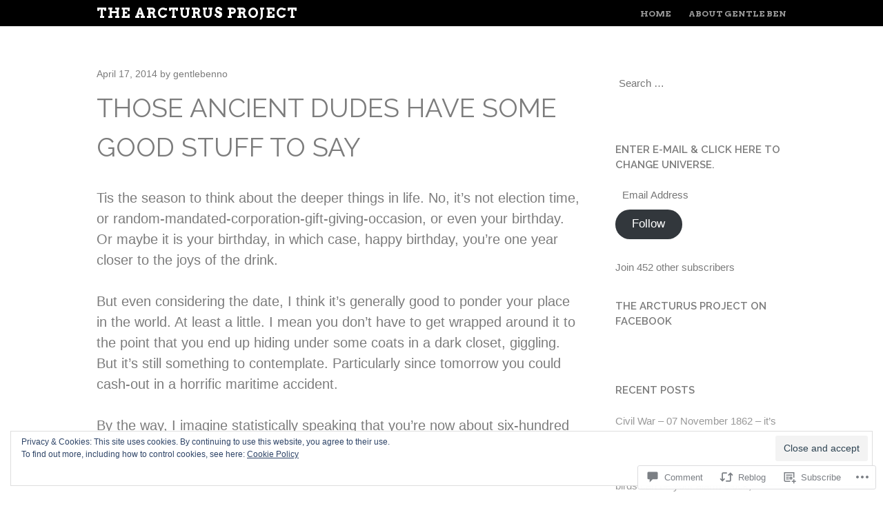

--- FILE ---
content_type: text/html; charset=UTF-8
request_url: https://arcturusproject.com/2014/04/17/those-ancient-dudes-have-some-good-stuff-to-say/
body_size: 34154
content:
<!DOCTYPE html>
<html lang="en">
<head>
<meta charset="UTF-8" />
<meta name="viewport" content="width=device-width" />
<title>Those ancient dudes have some good stuff to say | The Arcturus Project</title>
<link rel="profile" href="http://gmpg.org/xfn/11" />
<link rel="pingback" href="https://arcturusproject.com/xmlrpc.php" />
<!--[if lt IE 9]>
<script src="https://s0.wp.com/wp-content/themes/pub/untitled/js/html5.js?m=1367107614i" type="text/javascript"></script>
<![endif]-->

<meta name='robots' content='max-image-preview:large' />

<!-- Async WordPress.com Remote Login -->
<script id="wpcom_remote_login_js">
var wpcom_remote_login_extra_auth = '';
function wpcom_remote_login_remove_dom_node_id( element_id ) {
	var dom_node = document.getElementById( element_id );
	if ( dom_node ) { dom_node.parentNode.removeChild( dom_node ); }
}
function wpcom_remote_login_remove_dom_node_classes( class_name ) {
	var dom_nodes = document.querySelectorAll( '.' + class_name );
	for ( var i = 0; i < dom_nodes.length; i++ ) {
		dom_nodes[ i ].parentNode.removeChild( dom_nodes[ i ] );
	}
}
function wpcom_remote_login_final_cleanup() {
	wpcom_remote_login_remove_dom_node_classes( "wpcom_remote_login_msg" );
	wpcom_remote_login_remove_dom_node_id( "wpcom_remote_login_key" );
	wpcom_remote_login_remove_dom_node_id( "wpcom_remote_login_validate" );
	wpcom_remote_login_remove_dom_node_id( "wpcom_remote_login_js" );
	wpcom_remote_login_remove_dom_node_id( "wpcom_request_access_iframe" );
	wpcom_remote_login_remove_dom_node_id( "wpcom_request_access_styles" );
}

// Watch for messages back from the remote login
window.addEventListener( "message", function( e ) {
	if ( e.origin === "https://r-login.wordpress.com" ) {
		var data = {};
		try {
			data = JSON.parse( e.data );
		} catch( e ) {
			wpcom_remote_login_final_cleanup();
			return;
		}

		if ( data.msg === 'LOGIN' ) {
			// Clean up the login check iframe
			wpcom_remote_login_remove_dom_node_id( "wpcom_remote_login_key" );

			var id_regex = new RegExp( /^[0-9]+$/ );
			var token_regex = new RegExp( /^.*|.*|.*$/ );
			if (
				token_regex.test( data.token )
				&& id_regex.test( data.wpcomid )
			) {
				// We have everything we need to ask for a login
				var script = document.createElement( "script" );
				script.setAttribute( "id", "wpcom_remote_login_validate" );
				script.src = '/remote-login.php?wpcom_remote_login=validate'
					+ '&wpcomid=' + data.wpcomid
					+ '&token=' + encodeURIComponent( data.token )
					+ '&host=' + window.location.protocol
					+ '//' + window.location.hostname
					+ '&postid=270'
					+ '&is_singular=1';
				document.body.appendChild( script );
			}

			return;
		}

		// Safari ITP, not logged in, so redirect
		if ( data.msg === 'LOGIN-REDIRECT' ) {
			window.location = 'https://wordpress.com/log-in?redirect_to=' + window.location.href;
			return;
		}

		// Safari ITP, storage access failed, remove the request
		if ( data.msg === 'LOGIN-REMOVE' ) {
			var css_zap = 'html { -webkit-transition: margin-top 1s; transition: margin-top 1s; } /* 9001 */ html { margin-top: 0 !important; } * html body { margin-top: 0 !important; } @media screen and ( max-width: 782px ) { html { margin-top: 0 !important; } * html body { margin-top: 0 !important; } }';
			var style_zap = document.createElement( 'style' );
			style_zap.type = 'text/css';
			style_zap.appendChild( document.createTextNode( css_zap ) );
			document.body.appendChild( style_zap );

			var e = document.getElementById( 'wpcom_request_access_iframe' );
			e.parentNode.removeChild( e );

			document.cookie = 'wordpress_com_login_access=denied; path=/; max-age=31536000';

			return;
		}

		// Safari ITP
		if ( data.msg === 'REQUEST_ACCESS' ) {
			console.log( 'request access: safari' );

			// Check ITP iframe enable/disable knob
			if ( wpcom_remote_login_extra_auth !== 'safari_itp_iframe' ) {
				return;
			}

			// If we are in a "private window" there is no ITP.
			var private_window = false;
			try {
				var opendb = window.openDatabase( null, null, null, null );
			} catch( e ) {
				private_window = true;
			}

			if ( private_window ) {
				console.log( 'private window' );
				return;
			}

			var iframe = document.createElement( 'iframe' );
			iframe.id = 'wpcom_request_access_iframe';
			iframe.setAttribute( 'scrolling', 'no' );
			iframe.setAttribute( 'sandbox', 'allow-storage-access-by-user-activation allow-scripts allow-same-origin allow-top-navigation-by-user-activation' );
			iframe.src = 'https://r-login.wordpress.com/remote-login.php?wpcom_remote_login=request_access&origin=' + encodeURIComponent( data.origin ) + '&wpcomid=' + encodeURIComponent( data.wpcomid );

			var css = 'html { -webkit-transition: margin-top 1s; transition: margin-top 1s; } /* 9001 */ html { margin-top: 46px !important; } * html body { margin-top: 46px !important; } @media screen and ( max-width: 660px ) { html { margin-top: 71px !important; } * html body { margin-top: 71px !important; } #wpcom_request_access_iframe { display: block; height: 71px !important; } } #wpcom_request_access_iframe { border: 0px; height: 46px; position: fixed; top: 0; left: 0; width: 100%; min-width: 100%; z-index: 99999; background: #23282d; } ';

			var style = document.createElement( 'style' );
			style.type = 'text/css';
			style.id = 'wpcom_request_access_styles';
			style.appendChild( document.createTextNode( css ) );
			document.body.appendChild( style );

			document.body.appendChild( iframe );
		}

		if ( data.msg === 'DONE' ) {
			wpcom_remote_login_final_cleanup();
		}
	}
}, false );

// Inject the remote login iframe after the page has had a chance to load
// more critical resources
window.addEventListener( "DOMContentLoaded", function( e ) {
	var iframe = document.createElement( "iframe" );
	iframe.style.display = "none";
	iframe.setAttribute( "scrolling", "no" );
	iframe.setAttribute( "id", "wpcom_remote_login_key" );
	iframe.src = "https://r-login.wordpress.com/remote-login.php"
		+ "?wpcom_remote_login=key"
		+ "&origin=aHR0cHM6Ly9hcmN0dXJ1c3Byb2plY3QuY29t"
		+ "&wpcomid=62020616"
		+ "&time=" + Math.floor( Date.now() / 1000 );
	document.body.appendChild( iframe );
}, false );
</script>
<link rel='dns-prefetch' href='//s0.wp.com' />
<link rel='dns-prefetch' href='//widgets.wp.com' />
<link rel='dns-prefetch' href='//wordpress.com' />
<link rel='dns-prefetch' href='//fonts-api.wp.com' />
<link rel='dns-prefetch' href='//af.pubmine.com' />
<link rel="alternate" type="application/rss+xml" title="The Arcturus Project &raquo; Feed" href="https://arcturusproject.com/feed/" />
<link rel="alternate" type="application/rss+xml" title="The Arcturus Project &raquo; Comments Feed" href="https://arcturusproject.com/comments/feed/" />
<link rel="alternate" type="application/rss+xml" title="The Arcturus Project &raquo; Those ancient dudes have some good stuff to&nbsp;say Comments Feed" href="https://arcturusproject.com/2014/04/17/those-ancient-dudes-have-some-good-stuff-to-say/feed/" />
	<script type="text/javascript">
		/* <![CDATA[ */
		function addLoadEvent(func) {
			var oldonload = window.onload;
			if (typeof window.onload != 'function') {
				window.onload = func;
			} else {
				window.onload = function () {
					oldonload();
					func();
				}
			}
		}
		/* ]]> */
	</script>
	<link crossorigin='anonymous' rel='stylesheet' id='all-css-0-1' href='/_static/??-eJx9zN0KwjAMhuEbsgZ/5vBAvJbShtE1bYNJKLt7NxEEEQ9fku+Bzi60qlgVijkmm1IV6ClOqAJo67XlhI58B8XC5BUFRBfCfRDZwW9gRmUf8rtBrEJp0WjdPnAzouMm+lX/REoZP+6rtvd7uR3G4XQcr5fzMD8BGYBNRA==&cssminify=yes' type='text/css' media='all' />
<style id='wp-emoji-styles-inline-css'>

	img.wp-smiley, img.emoji {
		display: inline !important;
		border: none !important;
		box-shadow: none !important;
		height: 1em !important;
		width: 1em !important;
		margin: 0 0.07em !important;
		vertical-align: -0.1em !important;
		background: none !important;
		padding: 0 !important;
	}
/*# sourceURL=wp-emoji-styles-inline-css */
</style>
<link crossorigin='anonymous' rel='stylesheet' id='all-css-2-1' href='/wp-content/plugins/gutenberg-core/v22.2.0/build/styles/block-library/style.css?m=1764855221i&cssminify=yes' type='text/css' media='all' />
<style id='wp-block-library-inline-css'>
.has-text-align-justify {
	text-align:justify;
}
.has-text-align-justify{text-align:justify;}

/*# sourceURL=wp-block-library-inline-css */
</style><style id='global-styles-inline-css'>
:root{--wp--preset--aspect-ratio--square: 1;--wp--preset--aspect-ratio--4-3: 4/3;--wp--preset--aspect-ratio--3-4: 3/4;--wp--preset--aspect-ratio--3-2: 3/2;--wp--preset--aspect-ratio--2-3: 2/3;--wp--preset--aspect-ratio--16-9: 16/9;--wp--preset--aspect-ratio--9-16: 9/16;--wp--preset--color--black: #000000;--wp--preset--color--cyan-bluish-gray: #abb8c3;--wp--preset--color--white: #ffffff;--wp--preset--color--pale-pink: #f78da7;--wp--preset--color--vivid-red: #cf2e2e;--wp--preset--color--luminous-vivid-orange: #ff6900;--wp--preset--color--luminous-vivid-amber: #fcb900;--wp--preset--color--light-green-cyan: #7bdcb5;--wp--preset--color--vivid-green-cyan: #00d084;--wp--preset--color--pale-cyan-blue: #8ed1fc;--wp--preset--color--vivid-cyan-blue: #0693e3;--wp--preset--color--vivid-purple: #9b51e0;--wp--preset--gradient--vivid-cyan-blue-to-vivid-purple: linear-gradient(135deg,rgb(6,147,227) 0%,rgb(155,81,224) 100%);--wp--preset--gradient--light-green-cyan-to-vivid-green-cyan: linear-gradient(135deg,rgb(122,220,180) 0%,rgb(0,208,130) 100%);--wp--preset--gradient--luminous-vivid-amber-to-luminous-vivid-orange: linear-gradient(135deg,rgb(252,185,0) 0%,rgb(255,105,0) 100%);--wp--preset--gradient--luminous-vivid-orange-to-vivid-red: linear-gradient(135deg,rgb(255,105,0) 0%,rgb(207,46,46) 100%);--wp--preset--gradient--very-light-gray-to-cyan-bluish-gray: linear-gradient(135deg,rgb(238,238,238) 0%,rgb(169,184,195) 100%);--wp--preset--gradient--cool-to-warm-spectrum: linear-gradient(135deg,rgb(74,234,220) 0%,rgb(151,120,209) 20%,rgb(207,42,186) 40%,rgb(238,44,130) 60%,rgb(251,105,98) 80%,rgb(254,248,76) 100%);--wp--preset--gradient--blush-light-purple: linear-gradient(135deg,rgb(255,206,236) 0%,rgb(152,150,240) 100%);--wp--preset--gradient--blush-bordeaux: linear-gradient(135deg,rgb(254,205,165) 0%,rgb(254,45,45) 50%,rgb(107,0,62) 100%);--wp--preset--gradient--luminous-dusk: linear-gradient(135deg,rgb(255,203,112) 0%,rgb(199,81,192) 50%,rgb(65,88,208) 100%);--wp--preset--gradient--pale-ocean: linear-gradient(135deg,rgb(255,245,203) 0%,rgb(182,227,212) 50%,rgb(51,167,181) 100%);--wp--preset--gradient--electric-grass: linear-gradient(135deg,rgb(202,248,128) 0%,rgb(113,206,126) 100%);--wp--preset--gradient--midnight: linear-gradient(135deg,rgb(2,3,129) 0%,rgb(40,116,252) 100%);--wp--preset--font-size--small: 13px;--wp--preset--font-size--medium: 20px;--wp--preset--font-size--large: 36px;--wp--preset--font-size--x-large: 42px;--wp--preset--font-family--albert-sans: 'Albert Sans', sans-serif;--wp--preset--font-family--alegreya: Alegreya, serif;--wp--preset--font-family--arvo: Arvo, serif;--wp--preset--font-family--bodoni-moda: 'Bodoni Moda', serif;--wp--preset--font-family--bricolage-grotesque: 'Bricolage Grotesque', sans-serif;--wp--preset--font-family--cabin: Cabin, sans-serif;--wp--preset--font-family--chivo: Chivo, sans-serif;--wp--preset--font-family--commissioner: Commissioner, sans-serif;--wp--preset--font-family--cormorant: Cormorant, serif;--wp--preset--font-family--courier-prime: 'Courier Prime', monospace;--wp--preset--font-family--crimson-pro: 'Crimson Pro', serif;--wp--preset--font-family--dm-mono: 'DM Mono', monospace;--wp--preset--font-family--dm-sans: 'DM Sans', sans-serif;--wp--preset--font-family--dm-serif-display: 'DM Serif Display', serif;--wp--preset--font-family--domine: Domine, serif;--wp--preset--font-family--eb-garamond: 'EB Garamond', serif;--wp--preset--font-family--epilogue: Epilogue, sans-serif;--wp--preset--font-family--fahkwang: Fahkwang, sans-serif;--wp--preset--font-family--figtree: Figtree, sans-serif;--wp--preset--font-family--fira-sans: 'Fira Sans', sans-serif;--wp--preset--font-family--fjalla-one: 'Fjalla One', sans-serif;--wp--preset--font-family--fraunces: Fraunces, serif;--wp--preset--font-family--gabarito: Gabarito, system-ui;--wp--preset--font-family--ibm-plex-mono: 'IBM Plex Mono', monospace;--wp--preset--font-family--ibm-plex-sans: 'IBM Plex Sans', sans-serif;--wp--preset--font-family--ibarra-real-nova: 'Ibarra Real Nova', serif;--wp--preset--font-family--instrument-serif: 'Instrument Serif', serif;--wp--preset--font-family--inter: Inter, sans-serif;--wp--preset--font-family--josefin-sans: 'Josefin Sans', sans-serif;--wp--preset--font-family--jost: Jost, sans-serif;--wp--preset--font-family--libre-baskerville: 'Libre Baskerville', serif;--wp--preset--font-family--libre-franklin: 'Libre Franklin', sans-serif;--wp--preset--font-family--literata: Literata, serif;--wp--preset--font-family--lora: Lora, serif;--wp--preset--font-family--merriweather: Merriweather, serif;--wp--preset--font-family--montserrat: Montserrat, sans-serif;--wp--preset--font-family--newsreader: Newsreader, serif;--wp--preset--font-family--noto-sans-mono: 'Noto Sans Mono', sans-serif;--wp--preset--font-family--nunito: Nunito, sans-serif;--wp--preset--font-family--open-sans: 'Open Sans', sans-serif;--wp--preset--font-family--overpass: Overpass, sans-serif;--wp--preset--font-family--pt-serif: 'PT Serif', serif;--wp--preset--font-family--petrona: Petrona, serif;--wp--preset--font-family--piazzolla: Piazzolla, serif;--wp--preset--font-family--playfair-display: 'Playfair Display', serif;--wp--preset--font-family--plus-jakarta-sans: 'Plus Jakarta Sans', sans-serif;--wp--preset--font-family--poppins: Poppins, sans-serif;--wp--preset--font-family--raleway: Raleway, sans-serif;--wp--preset--font-family--roboto: Roboto, sans-serif;--wp--preset--font-family--roboto-slab: 'Roboto Slab', serif;--wp--preset--font-family--rubik: Rubik, sans-serif;--wp--preset--font-family--rufina: Rufina, serif;--wp--preset--font-family--sora: Sora, sans-serif;--wp--preset--font-family--source-sans-3: 'Source Sans 3', sans-serif;--wp--preset--font-family--source-serif-4: 'Source Serif 4', serif;--wp--preset--font-family--space-mono: 'Space Mono', monospace;--wp--preset--font-family--syne: Syne, sans-serif;--wp--preset--font-family--texturina: Texturina, serif;--wp--preset--font-family--urbanist: Urbanist, sans-serif;--wp--preset--font-family--work-sans: 'Work Sans', sans-serif;--wp--preset--spacing--20: 0.44rem;--wp--preset--spacing--30: 0.67rem;--wp--preset--spacing--40: 1rem;--wp--preset--spacing--50: 1.5rem;--wp--preset--spacing--60: 2.25rem;--wp--preset--spacing--70: 3.38rem;--wp--preset--spacing--80: 5.06rem;--wp--preset--shadow--natural: 6px 6px 9px rgba(0, 0, 0, 0.2);--wp--preset--shadow--deep: 12px 12px 50px rgba(0, 0, 0, 0.4);--wp--preset--shadow--sharp: 6px 6px 0px rgba(0, 0, 0, 0.2);--wp--preset--shadow--outlined: 6px 6px 0px -3px rgb(255, 255, 255), 6px 6px rgb(0, 0, 0);--wp--preset--shadow--crisp: 6px 6px 0px rgb(0, 0, 0);}:where(.is-layout-flex){gap: 0.5em;}:where(.is-layout-grid){gap: 0.5em;}body .is-layout-flex{display: flex;}.is-layout-flex{flex-wrap: wrap;align-items: center;}.is-layout-flex > :is(*, div){margin: 0;}body .is-layout-grid{display: grid;}.is-layout-grid > :is(*, div){margin: 0;}:where(.wp-block-columns.is-layout-flex){gap: 2em;}:where(.wp-block-columns.is-layout-grid){gap: 2em;}:where(.wp-block-post-template.is-layout-flex){gap: 1.25em;}:where(.wp-block-post-template.is-layout-grid){gap: 1.25em;}.has-black-color{color: var(--wp--preset--color--black) !important;}.has-cyan-bluish-gray-color{color: var(--wp--preset--color--cyan-bluish-gray) !important;}.has-white-color{color: var(--wp--preset--color--white) !important;}.has-pale-pink-color{color: var(--wp--preset--color--pale-pink) !important;}.has-vivid-red-color{color: var(--wp--preset--color--vivid-red) !important;}.has-luminous-vivid-orange-color{color: var(--wp--preset--color--luminous-vivid-orange) !important;}.has-luminous-vivid-amber-color{color: var(--wp--preset--color--luminous-vivid-amber) !important;}.has-light-green-cyan-color{color: var(--wp--preset--color--light-green-cyan) !important;}.has-vivid-green-cyan-color{color: var(--wp--preset--color--vivid-green-cyan) !important;}.has-pale-cyan-blue-color{color: var(--wp--preset--color--pale-cyan-blue) !important;}.has-vivid-cyan-blue-color{color: var(--wp--preset--color--vivid-cyan-blue) !important;}.has-vivid-purple-color{color: var(--wp--preset--color--vivid-purple) !important;}.has-black-background-color{background-color: var(--wp--preset--color--black) !important;}.has-cyan-bluish-gray-background-color{background-color: var(--wp--preset--color--cyan-bluish-gray) !important;}.has-white-background-color{background-color: var(--wp--preset--color--white) !important;}.has-pale-pink-background-color{background-color: var(--wp--preset--color--pale-pink) !important;}.has-vivid-red-background-color{background-color: var(--wp--preset--color--vivid-red) !important;}.has-luminous-vivid-orange-background-color{background-color: var(--wp--preset--color--luminous-vivid-orange) !important;}.has-luminous-vivid-amber-background-color{background-color: var(--wp--preset--color--luminous-vivid-amber) !important;}.has-light-green-cyan-background-color{background-color: var(--wp--preset--color--light-green-cyan) !important;}.has-vivid-green-cyan-background-color{background-color: var(--wp--preset--color--vivid-green-cyan) !important;}.has-pale-cyan-blue-background-color{background-color: var(--wp--preset--color--pale-cyan-blue) !important;}.has-vivid-cyan-blue-background-color{background-color: var(--wp--preset--color--vivid-cyan-blue) !important;}.has-vivid-purple-background-color{background-color: var(--wp--preset--color--vivid-purple) !important;}.has-black-border-color{border-color: var(--wp--preset--color--black) !important;}.has-cyan-bluish-gray-border-color{border-color: var(--wp--preset--color--cyan-bluish-gray) !important;}.has-white-border-color{border-color: var(--wp--preset--color--white) !important;}.has-pale-pink-border-color{border-color: var(--wp--preset--color--pale-pink) !important;}.has-vivid-red-border-color{border-color: var(--wp--preset--color--vivid-red) !important;}.has-luminous-vivid-orange-border-color{border-color: var(--wp--preset--color--luminous-vivid-orange) !important;}.has-luminous-vivid-amber-border-color{border-color: var(--wp--preset--color--luminous-vivid-amber) !important;}.has-light-green-cyan-border-color{border-color: var(--wp--preset--color--light-green-cyan) !important;}.has-vivid-green-cyan-border-color{border-color: var(--wp--preset--color--vivid-green-cyan) !important;}.has-pale-cyan-blue-border-color{border-color: var(--wp--preset--color--pale-cyan-blue) !important;}.has-vivid-cyan-blue-border-color{border-color: var(--wp--preset--color--vivid-cyan-blue) !important;}.has-vivid-purple-border-color{border-color: var(--wp--preset--color--vivid-purple) !important;}.has-vivid-cyan-blue-to-vivid-purple-gradient-background{background: var(--wp--preset--gradient--vivid-cyan-blue-to-vivid-purple) !important;}.has-light-green-cyan-to-vivid-green-cyan-gradient-background{background: var(--wp--preset--gradient--light-green-cyan-to-vivid-green-cyan) !important;}.has-luminous-vivid-amber-to-luminous-vivid-orange-gradient-background{background: var(--wp--preset--gradient--luminous-vivid-amber-to-luminous-vivid-orange) !important;}.has-luminous-vivid-orange-to-vivid-red-gradient-background{background: var(--wp--preset--gradient--luminous-vivid-orange-to-vivid-red) !important;}.has-very-light-gray-to-cyan-bluish-gray-gradient-background{background: var(--wp--preset--gradient--very-light-gray-to-cyan-bluish-gray) !important;}.has-cool-to-warm-spectrum-gradient-background{background: var(--wp--preset--gradient--cool-to-warm-spectrum) !important;}.has-blush-light-purple-gradient-background{background: var(--wp--preset--gradient--blush-light-purple) !important;}.has-blush-bordeaux-gradient-background{background: var(--wp--preset--gradient--blush-bordeaux) !important;}.has-luminous-dusk-gradient-background{background: var(--wp--preset--gradient--luminous-dusk) !important;}.has-pale-ocean-gradient-background{background: var(--wp--preset--gradient--pale-ocean) !important;}.has-electric-grass-gradient-background{background: var(--wp--preset--gradient--electric-grass) !important;}.has-midnight-gradient-background{background: var(--wp--preset--gradient--midnight) !important;}.has-small-font-size{font-size: var(--wp--preset--font-size--small) !important;}.has-medium-font-size{font-size: var(--wp--preset--font-size--medium) !important;}.has-large-font-size{font-size: var(--wp--preset--font-size--large) !important;}.has-x-large-font-size{font-size: var(--wp--preset--font-size--x-large) !important;}.has-albert-sans-font-family{font-family: var(--wp--preset--font-family--albert-sans) !important;}.has-alegreya-font-family{font-family: var(--wp--preset--font-family--alegreya) !important;}.has-arvo-font-family{font-family: var(--wp--preset--font-family--arvo) !important;}.has-bodoni-moda-font-family{font-family: var(--wp--preset--font-family--bodoni-moda) !important;}.has-bricolage-grotesque-font-family{font-family: var(--wp--preset--font-family--bricolage-grotesque) !important;}.has-cabin-font-family{font-family: var(--wp--preset--font-family--cabin) !important;}.has-chivo-font-family{font-family: var(--wp--preset--font-family--chivo) !important;}.has-commissioner-font-family{font-family: var(--wp--preset--font-family--commissioner) !important;}.has-cormorant-font-family{font-family: var(--wp--preset--font-family--cormorant) !important;}.has-courier-prime-font-family{font-family: var(--wp--preset--font-family--courier-prime) !important;}.has-crimson-pro-font-family{font-family: var(--wp--preset--font-family--crimson-pro) !important;}.has-dm-mono-font-family{font-family: var(--wp--preset--font-family--dm-mono) !important;}.has-dm-sans-font-family{font-family: var(--wp--preset--font-family--dm-sans) !important;}.has-dm-serif-display-font-family{font-family: var(--wp--preset--font-family--dm-serif-display) !important;}.has-domine-font-family{font-family: var(--wp--preset--font-family--domine) !important;}.has-eb-garamond-font-family{font-family: var(--wp--preset--font-family--eb-garamond) !important;}.has-epilogue-font-family{font-family: var(--wp--preset--font-family--epilogue) !important;}.has-fahkwang-font-family{font-family: var(--wp--preset--font-family--fahkwang) !important;}.has-figtree-font-family{font-family: var(--wp--preset--font-family--figtree) !important;}.has-fira-sans-font-family{font-family: var(--wp--preset--font-family--fira-sans) !important;}.has-fjalla-one-font-family{font-family: var(--wp--preset--font-family--fjalla-one) !important;}.has-fraunces-font-family{font-family: var(--wp--preset--font-family--fraunces) !important;}.has-gabarito-font-family{font-family: var(--wp--preset--font-family--gabarito) !important;}.has-ibm-plex-mono-font-family{font-family: var(--wp--preset--font-family--ibm-plex-mono) !important;}.has-ibm-plex-sans-font-family{font-family: var(--wp--preset--font-family--ibm-plex-sans) !important;}.has-ibarra-real-nova-font-family{font-family: var(--wp--preset--font-family--ibarra-real-nova) !important;}.has-instrument-serif-font-family{font-family: var(--wp--preset--font-family--instrument-serif) !important;}.has-inter-font-family{font-family: var(--wp--preset--font-family--inter) !important;}.has-josefin-sans-font-family{font-family: var(--wp--preset--font-family--josefin-sans) !important;}.has-jost-font-family{font-family: var(--wp--preset--font-family--jost) !important;}.has-libre-baskerville-font-family{font-family: var(--wp--preset--font-family--libre-baskerville) !important;}.has-libre-franklin-font-family{font-family: var(--wp--preset--font-family--libre-franklin) !important;}.has-literata-font-family{font-family: var(--wp--preset--font-family--literata) !important;}.has-lora-font-family{font-family: var(--wp--preset--font-family--lora) !important;}.has-merriweather-font-family{font-family: var(--wp--preset--font-family--merriweather) !important;}.has-montserrat-font-family{font-family: var(--wp--preset--font-family--montserrat) !important;}.has-newsreader-font-family{font-family: var(--wp--preset--font-family--newsreader) !important;}.has-noto-sans-mono-font-family{font-family: var(--wp--preset--font-family--noto-sans-mono) !important;}.has-nunito-font-family{font-family: var(--wp--preset--font-family--nunito) !important;}.has-open-sans-font-family{font-family: var(--wp--preset--font-family--open-sans) !important;}.has-overpass-font-family{font-family: var(--wp--preset--font-family--overpass) !important;}.has-pt-serif-font-family{font-family: var(--wp--preset--font-family--pt-serif) !important;}.has-petrona-font-family{font-family: var(--wp--preset--font-family--petrona) !important;}.has-piazzolla-font-family{font-family: var(--wp--preset--font-family--piazzolla) !important;}.has-playfair-display-font-family{font-family: var(--wp--preset--font-family--playfair-display) !important;}.has-plus-jakarta-sans-font-family{font-family: var(--wp--preset--font-family--plus-jakarta-sans) !important;}.has-poppins-font-family{font-family: var(--wp--preset--font-family--poppins) !important;}.has-raleway-font-family{font-family: var(--wp--preset--font-family--raleway) !important;}.has-roboto-font-family{font-family: var(--wp--preset--font-family--roboto) !important;}.has-roboto-slab-font-family{font-family: var(--wp--preset--font-family--roboto-slab) !important;}.has-rubik-font-family{font-family: var(--wp--preset--font-family--rubik) !important;}.has-rufina-font-family{font-family: var(--wp--preset--font-family--rufina) !important;}.has-sora-font-family{font-family: var(--wp--preset--font-family--sora) !important;}.has-source-sans-3-font-family{font-family: var(--wp--preset--font-family--source-sans-3) !important;}.has-source-serif-4-font-family{font-family: var(--wp--preset--font-family--source-serif-4) !important;}.has-space-mono-font-family{font-family: var(--wp--preset--font-family--space-mono) !important;}.has-syne-font-family{font-family: var(--wp--preset--font-family--syne) !important;}.has-texturina-font-family{font-family: var(--wp--preset--font-family--texturina) !important;}.has-urbanist-font-family{font-family: var(--wp--preset--font-family--urbanist) !important;}.has-work-sans-font-family{font-family: var(--wp--preset--font-family--work-sans) !important;}
/*# sourceURL=global-styles-inline-css */
</style>

<style id='classic-theme-styles-inline-css'>
/*! This file is auto-generated */
.wp-block-button__link{color:#fff;background-color:#32373c;border-radius:9999px;box-shadow:none;text-decoration:none;padding:calc(.667em + 2px) calc(1.333em + 2px);font-size:1.125em}.wp-block-file__button{background:#32373c;color:#fff;text-decoration:none}
/*# sourceURL=/wp-includes/css/classic-themes.min.css */
</style>
<link crossorigin='anonymous' rel='stylesheet' id='all-css-4-1' href='/_static/??-eJx9jksOwjAMRC9EsEAtnwXiKCgfC1LqJIqd9vq4qtgAYmPJM/PsgbkYn5NgEqBmytjuMTH4XFF1KlZAE4QhWhyRNLb1zBv4jc1FGeNcqchsdFJsZOShIP/jBpRi/dOotJ5YDeCW3t5twhRyBdskkxWJ/osCrh5ci2OACavTzyoulflzX7pc6bI7Hk777tx1/fACNXxjkA==&cssminify=yes' type='text/css' media='all' />
<link rel='stylesheet' id='verbum-gutenberg-css-css' href='https://widgets.wp.com/verbum-block-editor/block-editor.css?ver=1738686361' media='all' />
<link crossorigin='anonymous' rel='stylesheet' id='all-css-6-1' href='/_static/??/wp-content/mu-plugins/comment-likes/css/comment-likes.css,/i/noticons/noticons.css,/wp-content/themes/pub/untitled/style.css?m=1741693348j&cssminify=yes' type='text/css' media='all' />
<link rel='stylesheet' id='untitled-webfont-css' href='https://fonts-api.wp.com/css?family=Raleway%3A400%2C600%7CArvo%3A400%2C700&#038;ver=6.9-RC2-61304' media='all' />
<link crossorigin='anonymous' rel='stylesheet' id='all-css-8-1' href='/wp-content/themes/pub/untitled/js/flex-slider/flexslider.css?m=1377711384i&cssminify=yes' type='text/css' media='all' />
<style id='jetpack_facebook_likebox-inline-css'>
.widget_facebook_likebox {
	overflow: hidden;
}

/*# sourceURL=/wp-content/mu-plugins/jetpack-plugin/sun/modules/widgets/facebook-likebox/style.css */
</style>
<link crossorigin='anonymous' rel='stylesheet' id='all-css-10-1' href='/_static/??-eJzTLy/QTc7PK0nNK9HPLdUtyClNz8wr1i9KTcrJTwcy0/WTi5G5ekCujj52Temp+bo5+cmJJZn5eSgc3bScxMwikFb7XFtDE1NLExMLc0OTLACohS2q&cssminify=yes' type='text/css' media='all' />
<style id='jetpack-global-styles-frontend-style-inline-css'>
:root { --font-headings: unset; --font-base: unset; --font-headings-default: -apple-system,BlinkMacSystemFont,"Segoe UI",Roboto,Oxygen-Sans,Ubuntu,Cantarell,"Helvetica Neue",sans-serif; --font-base-default: -apple-system,BlinkMacSystemFont,"Segoe UI",Roboto,Oxygen-Sans,Ubuntu,Cantarell,"Helvetica Neue",sans-serif;}
/*# sourceURL=jetpack-global-styles-frontend-style-inline-css */
</style>
<link crossorigin='anonymous' rel='stylesheet' id='all-css-12-1' href='/_static/??-eJyNjcsKAjEMRX/IGtQZBxfip0hMS9sxTYppGfx7H7gRN+7ugcs5sFRHKi1Ig9Jd5R6zGMyhVaTrh8G6QFHfORhYwlvw6P39PbPENZmt4G/ROQuBKWVkxxrVvuBH1lIoz2waILJekF+HUzlupnG3nQ77YZwfuRJIaQ==&cssminify=yes' type='text/css' media='all' />
<script type="text/javascript" id="jetpack_related-posts-js-extra">
/* <![CDATA[ */
var related_posts_js_options = {"post_heading":"h4"};
//# sourceURL=jetpack_related-posts-js-extra
/* ]]> */
</script>
<script type="text/javascript" id="wpcom-actionbar-placeholder-js-extra">
/* <![CDATA[ */
var actionbardata = {"siteID":"62020616","postID":"270","siteURL":"https://arcturusproject.com","xhrURL":"https://arcturusproject.com/wp-admin/admin-ajax.php","nonce":"7d8df276ec","isLoggedIn":"","statusMessage":"","subsEmailDefault":"instantly","proxyScriptUrl":"https://s0.wp.com/wp-content/js/wpcom-proxy-request.js?m=1513050504i&amp;ver=20211021","shortlink":"https://wp.me/p4ceow-4m","i18n":{"followedText":"New posts from this site will now appear in your \u003Ca href=\"https://wordpress.com/reader\"\u003EReader\u003C/a\u003E","foldBar":"Collapse this bar","unfoldBar":"Expand this bar","shortLinkCopied":"Shortlink copied to clipboard."}};
//# sourceURL=wpcom-actionbar-placeholder-js-extra
/* ]]> */
</script>
<script type="text/javascript" id="jetpack-mu-wpcom-settings-js-before">
/* <![CDATA[ */
var JETPACK_MU_WPCOM_SETTINGS = {"assetsUrl":"https://s0.wp.com/wp-content/mu-plugins/jetpack-mu-wpcom-plugin/sun/jetpack_vendor/automattic/jetpack-mu-wpcom/src/build/"};
//# sourceURL=jetpack-mu-wpcom-settings-js-before
/* ]]> */
</script>
<script crossorigin='anonymous' type='text/javascript'  src='/_static/??-eJyNkN1OwzAMhV8IzxRp2m4Qj4LaxJQExwmxw7a3J9XWaUMgceW/4+9YxkMBl8VIDFODwm0OohjJyug+LjVqE3wN4nBqgT1W4tHIQ8lqel9tUpBN1Ae84cauYYNS8/G0zjqMmyddhvGzUT1dwi3gTxGkMNdu+pubvVPqK6VN2MSCMfll/43pCMrBU12dlta5A//nrPlP+cR5vr7vkKsfvYLjUfV8v0sFv56WAJIFZl9qR7yk52G33T4Ow26/j9/TFZQW'></script>
<script type="text/javascript" id="rlt-proxy-js-after">
/* <![CDATA[ */
	rltInitialize( {"token":null,"iframeOrigins":["https:\/\/widgets.wp.com"]} );
//# sourceURL=rlt-proxy-js-after
/* ]]> */
</script>
<link rel="EditURI" type="application/rsd+xml" title="RSD" href="https://arcturusproject.wordpress.com/xmlrpc.php?rsd" />
<meta name="generator" content="WordPress.com" />
<link rel="canonical" href="https://arcturusproject.com/2014/04/17/those-ancient-dudes-have-some-good-stuff-to-say/" />
<link rel='shortlink' href='https://wp.me/p4ceow-4m' />
<link rel="alternate" type="application/json+oembed" href="https://public-api.wordpress.com/oembed/?format=json&amp;url=https%3A%2F%2Farcturusproject.com%2F2014%2F04%2F17%2Fthose-ancient-dudes-have-some-good-stuff-to-say%2F&amp;for=wpcom-auto-discovery" /><link rel="alternate" type="application/xml+oembed" href="https://public-api.wordpress.com/oembed/?format=xml&amp;url=https%3A%2F%2Farcturusproject.com%2F2014%2F04%2F17%2Fthose-ancient-dudes-have-some-good-stuff-to-say%2F&amp;for=wpcom-auto-discovery" />
<!-- Jetpack Open Graph Tags -->
<meta property="og:type" content="article" />
<meta property="og:title" content="Those ancient dudes have some good stuff to say" />
<meta property="og:url" content="https://arcturusproject.com/2014/04/17/those-ancient-dudes-have-some-good-stuff-to-say/" />
<meta property="og:description" content="Tis the season to think about the deeper things in life. No, it’s not election time, or random-mandated-corporation-gift-giving-occasion, or even your birthday. Or maybe it is your birthday, in whi…" />
<meta property="article:published_time" content="2014-04-17T17:44:22+00:00" />
<meta property="article:modified_time" content="2014-04-17T17:44:22+00:00" />
<meta property="og:site_name" content="The Arcturus Project" />
<meta property="og:image" content="https://arcturusproject.com/wp-content/uploads/2014/04/300-rise-of-an-empire-hellespont-bridge-hr.jpg?w=300" />
<meta property="og:image:width" content="300" />
<meta property="og:image:height" content="122" />
<meta property="og:image:alt" content="300-Rise-of-an-Empire-Hellespont-bridge-HR" />
<meta property="og:locale" content="en_US" />
<meta property="article:publisher" content="https://www.facebook.com/WordPresscom" />
<meta name="twitter:text:title" content="Those ancient dudes have some good stuff to&nbsp;say" />
<meta name="twitter:image" content="https://arcturusproject.com/wp-content/uploads/2014/04/300-rise-of-an-empire-hellespont-bridge-hr.jpg?w=144" />
<meta name="twitter:image:alt" content="300-Rise-of-an-Empire-Hellespont-bridge-HR" />
<meta name="twitter:card" content="summary" />

<!-- End Jetpack Open Graph Tags -->
<link rel="shortcut icon" type="image/x-icon" href="https://secure.gravatar.com/blavatar/9672ec4789edbb4beeab274819d133c9d0a45d87067740456904282cd5557c60?s=32" sizes="16x16" />
<link rel="icon" type="image/x-icon" href="https://secure.gravatar.com/blavatar/9672ec4789edbb4beeab274819d133c9d0a45d87067740456904282cd5557c60?s=32" sizes="16x16" />
<link rel="apple-touch-icon" href="https://secure.gravatar.com/blavatar/9672ec4789edbb4beeab274819d133c9d0a45d87067740456904282cd5557c60?s=114" />
<link rel='openid.server' href='https://arcturusproject.com/?openidserver=1' />
<link rel='openid.delegate' href='https://arcturusproject.com/' />
<link rel="search" type="application/opensearchdescription+xml" href="https://arcturusproject.com/osd.xml" title="The Arcturus Project" />
<link rel="search" type="application/opensearchdescription+xml" href="https://s1.wp.com/opensearch.xml" title="WordPress.com" />
<style type="text/css">.recentcomments a{display:inline !important;padding:0 !important;margin:0 !important;}</style>		<style type="text/css">
			.recentcomments a {
				display: inline !important;
				padding: 0 !important;
				margin: 0 !important;
			}

			table.recentcommentsavatartop img.avatar, table.recentcommentsavatarend img.avatar {
				border: 0px;
				margin: 0;
			}

			table.recentcommentsavatartop a, table.recentcommentsavatarend a {
				border: 0px !important;
				background-color: transparent !important;
			}

			td.recentcommentsavatarend, td.recentcommentsavatartop {
				padding: 0px 0px 1px 0px;
				margin: 0px;
			}

			td.recentcommentstextend {
				border: none !important;
				padding: 0px 0px 2px 10px;
			}

			.rtl td.recentcommentstextend {
				padding: 0px 10px 2px 0px;
			}

			td.recentcommentstexttop {
				border: none;
				padding: 0px 0px 0px 10px;
			}

			.rtl td.recentcommentstexttop {
				padding: 0px 10px 0px 0px;
			}
		</style>
		<meta name="description" content="Tis the season to think about the deeper things in life. No, it’s not election time, or random-mandated-corporation-gift-giving-occasion, or even your birthday. Or maybe it is your birthday, in which case, happy birthday, you’re one year closer to the joys of the drink. But even considering the date, I think it’s generally good to ponder&hellip;" />
<script type="text/javascript">
/* <![CDATA[ */
var wa_client = {}; wa_client.cmd = []; wa_client.config = { 'blog_id': 62020616, 'blog_language': 'en', 'is_wordads': false, 'hosting_type': 0, 'afp_account_id': null, 'afp_host_id': 5038568878849053, 'theme': 'pub/untitled', '_': { 'title': 'Advertisement', 'privacy_settings': 'Privacy Settings' }, 'formats': [ 'inline', 'belowpost', 'bottom_sticky', 'sidebar_sticky_right', 'sidebar', 'gutenberg_rectangle', 'gutenberg_leaderboard', 'gutenberg_mobile_leaderboard', 'gutenberg_skyscraper' ] };
/* ]]> */
</script>
		<script type="text/javascript">

			window.doNotSellCallback = function() {

				var linkElements = [
					'a[href="https://wordpress.com/?ref=footer_blog"]',
					'a[href="https://wordpress.com/?ref=footer_website"]',
					'a[href="https://wordpress.com/?ref=vertical_footer"]',
					'a[href^="https://wordpress.com/?ref=footer_segment_"]',
				].join(',');

				var dnsLink = document.createElement( 'a' );
				dnsLink.href = 'https://wordpress.com/advertising-program-optout/';
				dnsLink.classList.add( 'do-not-sell-link' );
				dnsLink.rel = 'nofollow';
				dnsLink.style.marginLeft = '0.5em';
				dnsLink.textContent = 'Do Not Sell or Share My Personal Information';

				var creditLinks = document.querySelectorAll( linkElements );

				if ( 0 === creditLinks.length ) {
					return false;
				}

				Array.prototype.forEach.call( creditLinks, function( el ) {
					el.insertAdjacentElement( 'afterend', dnsLink );
				});

				return true;
			};

		</script>
		<style type="text/css" id="custom-colors-css">#featured-content h2 a, .slide-meta{
	display: inline;
	background: #000;
	box-shadow: 12px 0 0 #000, -12px 0 0 #000;
	color: #fff;
	padding: 8px 0;
	opacity: .9;
	}
.slide-meta a{
	color: #fff;
	}
#featured-content h2 a:hover, .slide-meta:hover{
	opacity: 1;
	}
.minislides{
	width: 372px;
	height: 62px;
	margin: -42px auto 0;
	vertical-align: middle;
	padding: 0 50px;
	border: 8px solid #000;
 	position: relative;
 	z-index: 1;
	background: #000;
	overflow:hidden;
}
button,
input,
select,
textarea {
	border: 0!important;
}
body, .entry-meta { color: #7C7C7C;}
body { background-color: ;}
a img, .hentry { border-color: ;}
a img, .hentry { border-color: rgba( 0, 0, 0, 0.3 );}
h1,h2,h3,h4,h5,h6 { color: #7C7C7C;}
button::-moz-focus-inner,input::-moz-focus-inner { border-color: ;}
button::-moz-focus-inner,input::-moz-focus-inner { border-color: rgba( 0, 0, 0, 0.3 );}
a:hover,a:focus,a:active { color: #7C7C7C;}
#masthead-wrap { background-color: ;}
#featured-content .flex-direction-nav li a { color: #7C7C7C;}
.page-title { color: #7C7C7C;}
.page .hentry { border-bottom-color: ;}
.page .hentry { border-bottom-color: rgba( 0, 0, 0, 0.3 );}
.format-quote blockquote,.format-aside,.format-link .entry-content p { color: #7C7C7C;}
.entry-title, .entry-title a { color: #7C7C7C;}
.site-content .site-navigation { background-color: ;}
.comments-title,#reply-title { color: #7C7C7C;}
.comment-meta a:hover { color: #7C7C7C;}
#commentform input[type=submit] { background-color: ;}
.widget h1,.widget h2,.widget h3,.widget h4,.widget h5,.widget h6 { color: #7C7C7C;}
.entry-meta a, .widget-title, .widget-title a { color: #7C7C7C;}
</style>
<script type="text/javascript">
	window.google_analytics_uacct = "UA-52447-2";
</script>

<script type="text/javascript">
	var _gaq = _gaq || [];
	_gaq.push(['_setAccount', 'UA-52447-2']);
	_gaq.push(['_gat._anonymizeIp']);
	_gaq.push(['_setDomainName', 'none']);
	_gaq.push(['_setAllowLinker', true]);
	_gaq.push(['_initData']);
	_gaq.push(['_trackPageview']);

	(function() {
		var ga = document.createElement('script'); ga.type = 'text/javascript'; ga.async = true;
		ga.src = ('https:' == document.location.protocol ? 'https://ssl' : 'http://www') + '.google-analytics.com/ga.js';
		(document.getElementsByTagName('head')[0] || document.getElementsByTagName('body')[0]).appendChild(ga);
	})();
</script>
<link crossorigin='anonymous' rel='stylesheet' id='all-css-0-3' href='/_static/??-eJyVjssKwkAMRX/INowP1IX4KdKmg6SdScJkQn+/FR/gTpfncjhcmLVB4Rq5QvZGk9+JDcZYtcPpxWDOcCNG6JPgZGAzaSwtmm3g50CWwVM0wK6IW0wf5z382XseckrDir1hIa0kq/tFbSZ+hK/5Eo6H3fkU9mE7Lr2lXSA=&cssminify=yes' type='text/css' media='all' />
</head>

<body class="wp-singular post-template-default single single-post postid-270 single-format-standard custom-background wp-theme-pubuntitled customizer-styles-applied widget-area jetpack-reblog-enabled">
	<div id="page" class="hfeed site">
				<div id="masthead-wrap">
			<header id="masthead" class="site-header" role="banner">
				<div id="logo">
										<h1 class="site-title"><a href="https://arcturusproject.com/" title="The Arcturus Project" rel="home">The Arcturus Project</a></h1>
									</div>
				<div class="nav-wrap">
					<nav role="navigation" class="site-navigation main-navigation">
						<h1 class="assistive-text">Menu</h1>
						<div class="assistive-text skip-link"><a href="#content" title="Skip to content">Skip to content</a></div>

						<div class="menu"><ul>
<li ><a href="https://arcturusproject.com/">Home</a></li><li class="page_item page-item-1"><a href="https://arcturusproject.com/about/">About Gentle Ben</a></li>
</ul></div>
					</nav><!-- .site-navigation -->
				</div><!-- .nav-wrap -->
			</header><!-- #masthead -->
		</div><!-- #masthead-wrap -->

	<div id="single-main" class="site-main">
		<div id="single-primary" class="content-area">
			<div id="content" class="site-content" role="main">

				
				<article id="post-270" class="post-270 post type-post status-publish format-standard hentry category-asia category-culture category-entertainment category-film category-greece category-history category-persia category-religion tag-asia tag-culture tag-entertainment tag-europe tag-film tag-greece tag-history tag-persia tag-religion">

					<header class="entry-header">
						<div class="entry-meta">
							<a href="https://arcturusproject.com/2014/04/17/those-ancient-dudes-have-some-good-stuff-to-say/" title="5:44 pm" rel="bookmark"><time class="entry-date" datetime="2014-04-17T17:44:22+00:00">April 17, 2014</time></a><span class="byline"> by <span class="author vcard"><a class="url fn n" href="https://arcturusproject.com/author/gentlebenno/" title="View all posts by gentlebenno" rel="author">gentlebenno</a></span></span>						</div><!-- .entry-meta -->
						<h1 class="page-title">Those ancient dudes have some good stuff to&nbsp;say</h1>					</header><!-- .entry-header -->

					<div class="entry-content">
						<p>Tis the season to think about the deeper things in life. No, it’s not election time, or random-mandated-corporation-gift-giving-occasion, or even your birthday. Or maybe it is your birthday, in which case, happy birthday, you’re one year closer to the joys of the drink.</p>
<p>But even considering the date, I think it’s generally good to ponder your place in the world. At least a little. I mean you don’t have to get wrapped around it to the point that you end up hiding under some coats in a dark closet, giggling. But it’s still something to contemplate. Particularly since tomorrow you could cash-out in a horrific maritime accident.</p>
<p>By the way, I imagine statistically speaking that you’re now about six-hundred times more likely to die at sea as you are in the air. So take it from a guy who used to do that for a living. When you’re on something that floats you should:</p>
<p style="text-align:left;"><em>a) Always be wearing a lifejacket or at all times know where the closest one is</em></p>
<p style="text-align:left;"><em>b) Always know where the nearest exit is to reach daylight and how to get there, in the pitch dark, or with your eyes closed</em></p>
<p style="text-align:left;"><em>c) Make sure those you are with know these things too, challenge each other, ask questions, and have a plan</em></p>
<p style="text-align:left;"><em>d) If you find (a) through (c) too tedious, don’t go to sea, even for a ride</em></p>
<p>Anyways, so I’ve been reading a lot lately. I go in spurts. Sometimes I read nothing. Other times I’m a total loser (that is, more than usual) locked up in my hovel with my dogs, a book, and beer. So I came upon a good passage the other day from a real classic.</p>
<p>So there’s this Xerxes guy. He’s on his way to conquer the world because it’s there. He’s real good at it. So were his father and their ancestors. He’s crossing continents and has a few things to say.</p>
<p>Oh man, how much better is this actual text than the verbal mess of an exchange we saw between Rodrigo Santoro and Eva Green in <em>300</em>? As they yack it up next to the bridges like actors trapped in a historical (not historical) movie.</p>
<p>Now don’t get me wrong. I had a good time with <em>300 Round Two</em>, but the original was much better. And also closer to the truth of what occurred. I’ve got a lot to say about these two flicks, which will probably come in a later post, I guess. Maybe?</p>
<p>But friends, generally truth isn’t just stranger than fiction, it’s also better:</p>
<p><em>When he saw the whole Hellespont covered with ships, and all the shores and plains of Abydos full of men, Xerxes first declared himself blessed, and then wept.</em></p>
<p><em>Artabanos perceived this, he who in the beginning had spoken his mind freely and advised Xerxes not to march against Hellas. Marking how Xerxes wept, he questioned him and said, “O king, what a distance there is between what you are doing now and a little while ago! After declaring yourself blessed you weep.”</em></p>
<p><em>Xerxes said, “I was moved to compassion when I considered the shortness of all human life, since of all this multitude of men not one will be alive a hundred years from now.”</em></p>
<p><em>Artabanos answered, “In one life we have deeper sorrows to bear than that. Short as our lives are, there is no human being either here or elsewhere so fortunate that it will not occur to him, often and not just once, to wish himself dead rather than alive. Misfortunes fall upon us and sicknesses trouble us, so that they make life, though short, seem long.</em></p>
<p><em>Life is so miserable a thing that death has become the most desirable refuge for humans; the god is found to be envious in this, giving us only a taste of the sweetness of living.”</em></p>
<p>So Xerxes has everything a human could ever ask for in women, riches, power, women, and prestige. The only thing he lacks in life is heavy infantry. Which unfortunately for him, becomes a real problem a few months later. But he’s still having trouble figuring out how to play in this shitty-cruel-bitch of a life that we all lead. So what does that tell you? If this guy has it all, and can’t always get it done, then don’t be too hard on yourself. Just try and enjoy the ride.</p>
<p>Now you may be tempted to respond to my nonsense by throwing up your hands and screaming: “This is bullshit!” Or, “Fuck you, who cares?” Or, “Wait, what is this shit, why am I here wasting my time reading this?!” And thus your solution is to never read this blog again (a smart idea) or to become a mindless bank robbing asshole. Because, you know, why not? The bank’s not going to rob itself. And if life is shit, you might as well roll the dice, right? But the problem with that line of thinking is bank robbery is less worth it nowadays. I think you have an 85% change of getting caught and your average take is like $7K or something. That’s not even enough to buy one-third of your average family car.</p>
<p>So what then? Panic? Burn the world? Melt your mind with chemicals? Well, how about this, I read this a few days back too:</p>
<p><em>Wash, make yourselves clean. Take your wrong-doing out of sight. Cease doing evil.</em></p>
<p><em>Learn to do good, search for justice, discipline the violent, be just to the orphan, plead for the widow.</em></p>
<p>Sounds good enough to me. Let’s go with that.</p>
<p>Enjoy it while you can. Try your best. It’s a hell of a hard ride, but remember how lucky we all are that we’re here at all. And do your best to earn it.</p>
<p><a href="https://arcturusproject.com/wp-content/uploads/2014/04/300-rise-of-an-empire-hellespont-bridge-hr.jpg"><img data-attachment-id="271" data-permalink="https://arcturusproject.com/2014/04/17/those-ancient-dudes-have-some-good-stuff-to-say/300-rise-of-an-empire-hellespont-bridge-hr/" data-orig-file="https://arcturusproject.com/wp-content/uploads/2014/04/300-rise-of-an-empire-hellespont-bridge-hr.jpg" data-orig-size="1200,490" data-comments-opened="1" data-image-meta="{&quot;aperture&quot;:&quot;0&quot;,&quot;credit&quot;:&quot;&quot;,&quot;camera&quot;:&quot;&quot;,&quot;caption&quot;:&quot;&quot;,&quot;created_timestamp&quot;:&quot;0&quot;,&quot;copyright&quot;:&quot;&quot;,&quot;focal_length&quot;:&quot;0&quot;,&quot;iso&quot;:&quot;0&quot;,&quot;shutter_speed&quot;:&quot;0&quot;,&quot;title&quot;:&quot;&quot;}" data-image-title="300-Rise-of-an-Empire-Hellespont-bridge-HR" data-image-description="" data-image-caption="" data-medium-file="https://arcturusproject.com/wp-content/uploads/2014/04/300-rise-of-an-empire-hellespont-bridge-hr.jpg?w=300" data-large-file="https://arcturusproject.com/wp-content/uploads/2014/04/300-rise-of-an-empire-hellespont-bridge-hr.jpg?w=700" class="alignnone size-medium wp-image-271" src="https://arcturusproject.com/wp-content/uploads/2014/04/300-rise-of-an-empire-hellespont-bridge-hr.jpg?w=300&#038;h=122" alt="300-Rise-of-an-Empire-Hellespont-bridge-HR" width="300" height="122" srcset="https://arcturusproject.com/wp-content/uploads/2014/04/300-rise-of-an-empire-hellespont-bridge-hr.jpg?w=300 300w, https://arcturusproject.com/wp-content/uploads/2014/04/300-rise-of-an-empire-hellespont-bridge-hr.jpg?w=600 600w, https://arcturusproject.com/wp-content/uploads/2014/04/300-rise-of-an-empire-hellespont-bridge-hr.jpg?w=150 150w" sizes="(max-width: 300px) 100vw, 300px" /></a></p>
<p>Oh my. I’m so fucking awesome. Gaze upon my eighth wonder of the world. But shit, what I wouldn’t pay for just five thousand armored infantry. Anybody got a phone? I’ve got to make some calls. Fuck.</p>
<div id="atatags-370373-696b8abee44e6">
		<script type="text/javascript">
			__ATA = window.__ATA || {};
			__ATA.cmd = window.__ATA.cmd || [];
			__ATA.cmd.push(function() {
				__ATA.initVideoSlot('atatags-370373-696b8abee44e6', {
					sectionId: '370373',
					format: 'inread'
				});
			});
		</script>
	</div><span id="wordads-inline-marker" style="display: none;"></span><div id="jp-post-flair" class="sharedaddy sd-like-enabled sd-sharing-enabled"><div class="sharedaddy sd-sharing-enabled"><div class="robots-nocontent sd-block sd-social sd-social-icon-text sd-sharing"><h3 class="sd-title">Share this:</h3><div class="sd-content"><ul><li><a href="#" class="sharing-anchor sd-button share-more"><span>Share</span></a></li><li class="share-end"></li></ul><div class="sharing-hidden"><div class="inner" style="display: none;"><ul><li class="share-email"><a rel="nofollow noopener noreferrer"
				data-shared="sharing-email-270"
				class="share-email sd-button share-icon"
				href="mailto:?subject=%5BShared%20Post%5D%20Those%20ancient%20dudes%20have%20some%20good%20stuff%20to%20say&#038;body=https%3A%2F%2Farcturusproject.com%2F2014%2F04%2F17%2Fthose-ancient-dudes-have-some-good-stuff-to-say%2F&#038;share=email"
				target="_blank"
				aria-labelledby="sharing-email-270"
				data-email-share-error-title="Do you have email set up?" data-email-share-error-text="If you&#039;re having problems sharing via email, you might not have email set up for your browser. You may need to create a new email yourself." data-email-share-nonce="77099c743d" data-email-share-track-url="https://arcturusproject.com/2014/04/17/those-ancient-dudes-have-some-good-stuff-to-say/?share=email">
				<span id="sharing-email-270" hidden>Email a link to a friend (Opens in new window)</span>
				<span>Email</span>
			</a></li><li class="share-print"><a rel="nofollow noopener noreferrer"
				data-shared="sharing-print-270"
				class="share-print sd-button share-icon"
				href="https://arcturusproject.com/2014/04/17/those-ancient-dudes-have-some-good-stuff-to-say/#print?share=print"
				target="_blank"
				aria-labelledby="sharing-print-270"
				>
				<span id="sharing-print-270" hidden>Print (Opens in new window)</span>
				<span>Print</span>
			</a></li><li class="share-facebook"><a rel="nofollow noopener noreferrer"
				data-shared="sharing-facebook-270"
				class="share-facebook sd-button share-icon"
				href="https://arcturusproject.com/2014/04/17/those-ancient-dudes-have-some-good-stuff-to-say/?share=facebook"
				target="_blank"
				aria-labelledby="sharing-facebook-270"
				>
				<span id="sharing-facebook-270" hidden>Share on Facebook (Opens in new window)</span>
				<span>Facebook</span>
			</a></li><li class="share-twitter"><a rel="nofollow noopener noreferrer"
				data-shared="sharing-twitter-270"
				class="share-twitter sd-button share-icon"
				href="https://arcturusproject.com/2014/04/17/those-ancient-dudes-have-some-good-stuff-to-say/?share=twitter"
				target="_blank"
				aria-labelledby="sharing-twitter-270"
				>
				<span id="sharing-twitter-270" hidden>Share on X (Opens in new window)</span>
				<span>X</span>
			</a></li><li class="share-end"></li></ul></div></div></div></div></div><div class='sharedaddy sd-block sd-like jetpack-likes-widget-wrapper jetpack-likes-widget-unloaded' id='like-post-wrapper-62020616-270-696b8abee4e0e' data-src='//widgets.wp.com/likes/index.html?ver=20260117#blog_id=62020616&amp;post_id=270&amp;origin=arcturusproject.wordpress.com&amp;obj_id=62020616-270-696b8abee4e0e&amp;domain=arcturusproject.com' data-name='like-post-frame-62020616-270-696b8abee4e0e' data-title='Like or Reblog'><div class='likes-widget-placeholder post-likes-widget-placeholder' style='height: 55px;'><span class='button'><span>Like</span></span> <span class='loading'>Loading...</span></div><span class='sd-text-color'></span><a class='sd-link-color'></a></div>
<div id='jp-relatedposts' class='jp-relatedposts' >
	<h3 class="jp-relatedposts-headline"><em>Related</em></h3>
</div></div>					</div><!-- .entry-content -->

					<footer class="entry-meta">
						This entry was posted in <a href="https://arcturusproject.com/category/asia/" rel="category tag">Asia</a>, <a href="https://arcturusproject.com/category/culture/" rel="category tag">Culture</a>, <a href="https://arcturusproject.com/category/entertainment/" rel="category tag">Entertainment</a>, <a href="https://arcturusproject.com/category/film/" rel="category tag">Film</a>, <a href="https://arcturusproject.com/category/greece/" rel="category tag">Greece</a>, <a href="https://arcturusproject.com/category/history/" rel="category tag">History</a>, <a href="https://arcturusproject.com/category/persia/" rel="category tag">Persia</a>, <a href="https://arcturusproject.com/category/religion/" rel="category tag">Religion</a> and tagged <a href="https://arcturusproject.com/tag/asia/" rel="tag">Asia</a>, <a href="https://arcturusproject.com/tag/culture/" rel="tag">Culture</a>, <a href="https://arcturusproject.com/tag/entertainment/" rel="tag">Entertainment</a>, <a href="https://arcturusproject.com/tag/europe/" rel="tag">Europe</a>, <a href="https://arcturusproject.com/tag/film/" rel="tag">Film</a>, <a href="https://arcturusproject.com/tag/greece/" rel="tag">Greece</a>, <a href="https://arcturusproject.com/tag/history/" rel="tag">History</a>, <a href="https://arcturusproject.com/tag/persia/" rel="tag">Persia</a>, <a href="https://arcturusproject.com/tag/religion/" rel="tag">Religion</a>. Bookmark the <a href="https://arcturusproject.com/2014/04/17/those-ancient-dudes-have-some-good-stuff-to-say/" title="Permalink to Those ancient dudes have some good stuff to&nbsp;say" rel="bookmark">permalink</a>.					</footer><!-- .entry-meta -->
				</article><!-- #post-## -->

					<nav role="navigation" id="nav-below" class="site-navigation post-navigation">
		<h1 class="assistive-text">Post navigation</h1>

	
		<div class="nav-previous"><a href="https://arcturusproject.com/2014/04/16/ignorance-misplaced-trust-lay-the-groundwork-for-danger-theft/" rel="prev">Ignorance &amp; misplaced trust lay the groundwork for danger &amp;&nbsp;theft</a></div>		<div class="nav-next"><a href="https://arcturusproject.com/2014/04/20/arcturus-news-muster-20-april-2014/" rel="next">Arcturus News Muster – 20 April&nbsp;2014</a></div>
	
	</nav><!-- #nav-below -->
	
<div id="comments" class="comments-area">

	
	
		<div id="respond" class="comment-respond">
		<h3 id="reply-title" class="comment-reply-title">Leave a comment <small><a rel="nofollow" id="cancel-comment-reply-link" href="/2014/04/17/those-ancient-dudes-have-some-good-stuff-to-say/#respond" style="display:none;">Cancel reply</a></small></h3><form action="https://arcturusproject.com/wp-comments-post.php" method="post" id="commentform" class="comment-form">


<div class="comment-form__verbum transparent"></div><div class="verbum-form-meta"><input type='hidden' name='comment_post_ID' value='270' id='comment_post_ID' />
<input type='hidden' name='comment_parent' id='comment_parent' value='0' />

			<input type="hidden" name="highlander_comment_nonce" id="highlander_comment_nonce" value="c3c6c5111f" />
			<input type="hidden" name="verbum_show_subscription_modal" value="" /></div><p style="display: none;"><input type="hidden" id="akismet_comment_nonce" name="akismet_comment_nonce" value="133202f02a" /></p><p style="display: none !important;" class="akismet-fields-container" data-prefix="ak_"><label>&#916;<textarea name="ak_hp_textarea" cols="45" rows="8" maxlength="100"></textarea></label><input type="hidden" id="ak_js_1" name="ak_js" value="245"/><script type="text/javascript">
/* <![CDATA[ */
document.getElementById( "ak_js_1" ).setAttribute( "value", ( new Date() ).getTime() );
/* ]]> */
</script>
</p></form>	</div><!-- #respond -->
	
</div><!-- #comments .comments-area -->

			</div><!-- #content -->
		</div><!-- #primary -->

<div id="secondary" class="widget-area" role="complementary">
	<aside id="search-2" class="widget widget_search"><form method="get" id="searchform" class="searchform" action="https://arcturusproject.com/" role="search">
	<label for="s" class="screen-reader-text">Search</label>
	<input type="search" class="field" name="s" value="" id="s" placeholder="Search &hellip;" />
	<input type="submit" class="submit" id="searchsubmit" value="Search" />
</form>
</aside><aside id="blog_subscription-2" class="widget widget_blog_subscription jetpack_subscription_widget"><h1 class="widget-title"><label for="subscribe-field">Enter e-mail &amp; click here to change universe.</label></h1>

			<div class="wp-block-jetpack-subscriptions__container">
			<form
				action="https://subscribe.wordpress.com"
				method="post"
				accept-charset="utf-8"
				data-blog="62020616"
				data-post_access_level="everybody"
				id="subscribe-blog"
			>
								<p id="subscribe-email">
					<label
						id="subscribe-field-label"
						for="subscribe-field"
						class="screen-reader-text"
					>
						Email Address:					</label>

					<input
							type="email"
							name="email"
							autocomplete="email"
							
							style="width: 95%; padding: 1px 10px"
							placeholder="Email Address"
							value=""
							id="subscribe-field"
							required
						/>				</p>

				<p id="subscribe-submit"
									>
					<input type="hidden" name="action" value="subscribe"/>
					<input type="hidden" name="blog_id" value="62020616"/>
					<input type="hidden" name="source" value="https://arcturusproject.com/2014/04/17/those-ancient-dudes-have-some-good-stuff-to-say/"/>
					<input type="hidden" name="sub-type" value="widget"/>
					<input type="hidden" name="redirect_fragment" value="subscribe-blog"/>
					<input type="hidden" id="_wpnonce" name="_wpnonce" value="6b8153eea6" />					<button type="submit"
													class="wp-block-button__link"
																	>
						Follow					</button>
				</p>
			</form>
							<div class="wp-block-jetpack-subscriptions__subscount">
					Join 452 other subscribers				</div>
						</div>
			
</aside><aside id="facebook-likebox-2" class="widget widget_facebook_likebox"><h1 class="widget-title"><a href="https://www.facebook.com/arcturusproject">The Arcturus Project on Facebook</a></h1>		<div id="fb-root"></div>
		<div class="fb-page" data-href="https://www.facebook.com/arcturusproject" data-width="200"  data-height="130" data-hide-cover="false" data-show-facepile="true" data-tabs="false" data-hide-cta="false" data-small-header="false">
		<div class="fb-xfbml-parse-ignore"><blockquote cite="https://www.facebook.com/arcturusproject"><a href="https://www.facebook.com/arcturusproject">The Arcturus Project on Facebook</a></blockquote></div>
		</div>
		</aside>
		<aside id="recent-posts-2" class="widget widget_recent_entries">
		<h1 class="widget-title">Recent Posts</h1>
		<ul>
											<li>
					<a href="https://arcturusproject.com/2025/11/07/civil-war-07-november-1862-its-always-absolute-misery/">Civil War &#8211; 07 November 1862 &#8211; it&#8217;s always absolute&nbsp;misery</a>
									</li>
											<li>
					<a href="https://arcturusproject.com/2025/10/25/kindly-view-a-science-fiction-movie-on-site/">kindly view a science fiction movie on&nbsp;site</a>
									</li>
											<li>
					<a href="https://arcturusproject.com/2025/05/05/birds-can-be-your-alarm-clock-even-now/">birds can be your alarm clock, even&nbsp;now</a>
									</li>
											<li>
					<a href="https://arcturusproject.com/2022/12/20/on-fast-cars-driven-by-slow-drivers/">on fast cars driven by slow&nbsp;drivers</a>
									</li>
											<li>
					<a href="https://arcturusproject.com/2022/12/12/car-alarms-are-apparently-still-a-thing/">car alarms are apparently still a&nbsp;thing?</a>
									</li>
					</ul>

		</aside><aside id="recent-comments-2" class="widget widget_recent_comments"><h1 class="widget-title">Recent Comments</h1>				<table class="recentcommentsavatar" cellspacing="0" cellpadding="0" border="0">
					<tr><td title="Shania Marks" class="recentcommentsavatartop" style="height:48px; width:48px;"><a href="https://www.shaniamarks.com/" rel="nofollow"><img referrerpolicy="no-referrer" alt='Shania Marks&#039;s avatar' src='https://0.gravatar.com/avatar/c470e8cf55b8e5efdfa1b86ba32575aa6fbd7e3ce8e332d51d63dab7e78b5aa2?s=48&#038;d=https%3A%2F%2Fs0.wp.com%2Fi%2Fmu.gif&#038;r=G' srcset='https://0.gravatar.com/avatar/c470e8cf55b8e5efdfa1b86ba32575aa6fbd7e3ce8e332d51d63dab7e78b5aa2?s=48&#038;d=https%3A%2F%2Fs0.wp.com%2Fi%2Fmu.gif&#038;r=G 1x, https://0.gravatar.com/avatar/c470e8cf55b8e5efdfa1b86ba32575aa6fbd7e3ce8e332d51d63dab7e78b5aa2?s=72&#038;d=https%3A%2F%2Fs0.wp.com%2Fi%2Fmu.gif&#038;r=G 1.5x, https://0.gravatar.com/avatar/c470e8cf55b8e5efdfa1b86ba32575aa6fbd7e3ce8e332d51d63dab7e78b5aa2?s=96&#038;d=https%3A%2F%2Fs0.wp.com%2Fi%2Fmu.gif&#038;r=G 2x, https://0.gravatar.com/avatar/c470e8cf55b8e5efdfa1b86ba32575aa6fbd7e3ce8e332d51d63dab7e78b5aa2?s=144&#038;d=https%3A%2F%2Fs0.wp.com%2Fi%2Fmu.gif&#038;r=G 3x, https://0.gravatar.com/avatar/c470e8cf55b8e5efdfa1b86ba32575aa6fbd7e3ce8e332d51d63dab7e78b5aa2?s=192&#038;d=https%3A%2F%2Fs0.wp.com%2Fi%2Fmu.gif&#038;r=G 4x' class='avatar avatar-48' height='48' width='48' loading='lazy' decoding='async' /></a></td><td class="recentcommentstexttop" style=""><a href="https://www.shaniamarks.com/" rel="nofollow">Shania Marks</a> on <a href="https://arcturusproject.com/2014/10/30/sometimes-the-best-option-is-just-to-burn-things/comment-page-1/#comment-17517">Sometimes the best option is j&hellip;</a></td></tr><tr><td title="rules are for little peasants | The Arcturus Project" class="recentcommentsavatarend" style="height:48px; width:48px;"><a href="https://arcturusproject.com/2022/03/28/rules-are-for-little-peasants/" rel="nofollow"><img referrerpolicy="no-referrer" alt='Unknown&#039;s avatar' src='https://secure.gravatar.com/blavatar/9672ec4789edbb4beeab274819d133c9d0a45d87067740456904282cd5557c60?s=48' srcset='https://secure.gravatar.com/blavatar/9672ec4789edbb4beeab274819d133c9d0a45d87067740456904282cd5557c60?s=48 1x, https://secure.gravatar.com/blavatar/9672ec4789edbb4beeab274819d133c9d0a45d87067740456904282cd5557c60?s=72 1.5x, https://secure.gravatar.com/blavatar/9672ec4789edbb4beeab274819d133c9d0a45d87067740456904282cd5557c60?s=96 2x, https://secure.gravatar.com/blavatar/9672ec4789edbb4beeab274819d133c9d0a45d87067740456904282cd5557c60?s=144 3x, https://secure.gravatar.com/blavatar/9672ec4789edbb4beeab274819d133c9d0a45d87067740456904282cd5557c60?s=192 4x' class='avatar avatar-48' height='48' width='48' loading='lazy' decoding='async' /></a></td><td class="recentcommentstextend" style=""><a href="https://arcturusproject.com/2022/03/28/rules-are-for-little-peasants/" rel="nofollow">rules are for little&hellip;</a> on <a href="https://arcturusproject.com/2021/04/26/important-people-get-important-awards-say-important-things/comment-page-1/#comment-15058">important people, get importan&hellip;</a></td></tr><tr><td title="julian schippers" class="recentcommentsavatarend" style="height:48px; width:48px;"><img referrerpolicy="no-referrer" alt='julian schippers&#039;s avatar' src='https://0.gravatar.com/avatar/672df79ed1dd488a682bc2c6d034e39ba30cbf400ca371019f19e57840d6acd5?s=48&#038;d=https%3A%2F%2Fs0.wp.com%2Fi%2Fmu.gif&#038;r=G' srcset='https://0.gravatar.com/avatar/672df79ed1dd488a682bc2c6d034e39ba30cbf400ca371019f19e57840d6acd5?s=48&#038;d=https%3A%2F%2Fs0.wp.com%2Fi%2Fmu.gif&#038;r=G 1x, https://0.gravatar.com/avatar/672df79ed1dd488a682bc2c6d034e39ba30cbf400ca371019f19e57840d6acd5?s=72&#038;d=https%3A%2F%2Fs0.wp.com%2Fi%2Fmu.gif&#038;r=G 1.5x, https://0.gravatar.com/avatar/672df79ed1dd488a682bc2c6d034e39ba30cbf400ca371019f19e57840d6acd5?s=96&#038;d=https%3A%2F%2Fs0.wp.com%2Fi%2Fmu.gif&#038;r=G 2x, https://0.gravatar.com/avatar/672df79ed1dd488a682bc2c6d034e39ba30cbf400ca371019f19e57840d6acd5?s=144&#038;d=https%3A%2F%2Fs0.wp.com%2Fi%2Fmu.gif&#038;r=G 3x, https://0.gravatar.com/avatar/672df79ed1dd488a682bc2c6d034e39ba30cbf400ca371019f19e57840d6acd5?s=192&#038;d=https%3A%2F%2Fs0.wp.com%2Fi%2Fmu.gif&#038;r=G 4x' class='avatar avatar-48' height='48' width='48' loading='lazy' decoding='async' /></td><td class="recentcommentstextend" style="">julian schippers on <a href="https://arcturusproject.com/2015/02/26/we-are-our-own-worst-enemy/comment-page-1/#comment-10819">we are our own worst&nbsp;enem&hellip;</a></td></tr><tr><td title="Japan hosts sporting event, things happen | The Arcturus Project" class="recentcommentsavatarend" style="height:48px; width:48px;"><a href="https://arcturusproject.com/2021/06/22/japan-hosts-sporting-event-things-happen/" rel="nofollow"><img referrerpolicy="no-referrer" alt='Unknown&#039;s avatar' src='https://secure.gravatar.com/blavatar/9672ec4789edbb4beeab274819d133c9d0a45d87067740456904282cd5557c60?s=48' srcset='https://secure.gravatar.com/blavatar/9672ec4789edbb4beeab274819d133c9d0a45d87067740456904282cd5557c60?s=48 1x, https://secure.gravatar.com/blavatar/9672ec4789edbb4beeab274819d133c9d0a45d87067740456904282cd5557c60?s=72 1.5x, https://secure.gravatar.com/blavatar/9672ec4789edbb4beeab274819d133c9d0a45d87067740456904282cd5557c60?s=96 2x, https://secure.gravatar.com/blavatar/9672ec4789edbb4beeab274819d133c9d0a45d87067740456904282cd5557c60?s=144 3x, https://secure.gravatar.com/blavatar/9672ec4789edbb4beeab274819d133c9d0a45d87067740456904282cd5557c60?s=192 4x' class='avatar avatar-48' height='48' width='48' loading='lazy' decoding='async' /></a></td><td class="recentcommentstextend" style=""><a href="https://arcturusproject.com/2021/06/22/japan-hosts-sporting-event-things-happen/" rel="nofollow">Japan hosts sporting&hellip;</a> on <a href="https://arcturusproject.com/2016/08/09/i-might-not-watch-one-frame-of-these-olympics/comment-page-1/#comment-8051">I might not watch one frame of&hellip;</a></td></tr><tr><td title="PedroL" class="recentcommentsavatarend" style="height:48px; width:48px;"><a href="http://worldwidepedrol.wordpress.com" rel="nofollow"><img referrerpolicy="no-referrer" alt='pedro&#039;s avatar' src='https://2.gravatar.com/avatar/be355756778a44b86eee0971389262cac35fbb7d12fe238bd55f56a98cb7f371?s=48&#038;d=https%3A%2F%2Fs0.wp.com%2Fi%2Fmu.gif&#038;r=G' srcset='https://2.gravatar.com/avatar/be355756778a44b86eee0971389262cac35fbb7d12fe238bd55f56a98cb7f371?s=48&#038;d=https%3A%2F%2Fs0.wp.com%2Fi%2Fmu.gif&#038;r=G 1x, https://2.gravatar.com/avatar/be355756778a44b86eee0971389262cac35fbb7d12fe238bd55f56a98cb7f371?s=72&#038;d=https%3A%2F%2Fs0.wp.com%2Fi%2Fmu.gif&#038;r=G 1.5x, https://2.gravatar.com/avatar/be355756778a44b86eee0971389262cac35fbb7d12fe238bd55f56a98cb7f371?s=96&#038;d=https%3A%2F%2Fs0.wp.com%2Fi%2Fmu.gif&#038;r=G 2x, https://2.gravatar.com/avatar/be355756778a44b86eee0971389262cac35fbb7d12fe238bd55f56a98cb7f371?s=144&#038;d=https%3A%2F%2Fs0.wp.com%2Fi%2Fmu.gif&#038;r=G 3x, https://2.gravatar.com/avatar/be355756778a44b86eee0971389262cac35fbb7d12fe238bd55f56a98cb7f371?s=192&#038;d=https%3A%2F%2Fs0.wp.com%2Fi%2Fmu.gif&#038;r=G 4x' class='avatar avatar-48' height='48' width='48' loading='lazy' decoding='async' /></a></td><td class="recentcommentstextend" style=""><a href="http://worldwidepedrol.wordpress.com" rel="nofollow">PedroL</a> on <a href="https://arcturusproject.com/2021/02/16/nagasaki-confucius-shrine/comment-page-1/#comment-5689">Nagasaki &#8211; Confucius&hellip;</a></td></tr>				</table>
				</aside><aside id="archives-2" class="widget widget_archive"><h1 class="widget-title">Archives</h1>
			<ul>
					<li><a href='https://arcturusproject.com/2025/11/'>November 2025</a></li>
	<li><a href='https://arcturusproject.com/2025/10/'>October 2025</a></li>
	<li><a href='https://arcturusproject.com/2025/05/'>May 2025</a></li>
	<li><a href='https://arcturusproject.com/2022/12/'>December 2022</a></li>
	<li><a href='https://arcturusproject.com/2022/11/'>November 2022</a></li>
	<li><a href='https://arcturusproject.com/2022/07/'>July 2022</a></li>
	<li><a href='https://arcturusproject.com/2022/06/'>June 2022</a></li>
	<li><a href='https://arcturusproject.com/2022/05/'>May 2022</a></li>
	<li><a href='https://arcturusproject.com/2022/04/'>April 2022</a></li>
	<li><a href='https://arcturusproject.com/2022/03/'>March 2022</a></li>
	<li><a href='https://arcturusproject.com/2022/02/'>February 2022</a></li>
	<li><a href='https://arcturusproject.com/2022/01/'>January 2022</a></li>
	<li><a href='https://arcturusproject.com/2021/11/'>November 2021</a></li>
	<li><a href='https://arcturusproject.com/2021/08/'>August 2021</a></li>
	<li><a href='https://arcturusproject.com/2021/07/'>July 2021</a></li>
	<li><a href='https://arcturusproject.com/2021/06/'>June 2021</a></li>
	<li><a href='https://arcturusproject.com/2021/05/'>May 2021</a></li>
	<li><a href='https://arcturusproject.com/2021/04/'>April 2021</a></li>
	<li><a href='https://arcturusproject.com/2021/03/'>March 2021</a></li>
	<li><a href='https://arcturusproject.com/2021/02/'>February 2021</a></li>
	<li><a href='https://arcturusproject.com/2021/01/'>January 2021</a></li>
	<li><a href='https://arcturusproject.com/2020/12/'>December 2020</a></li>
	<li><a href='https://arcturusproject.com/2020/11/'>November 2020</a></li>
	<li><a href='https://arcturusproject.com/2020/10/'>October 2020</a></li>
	<li><a href='https://arcturusproject.com/2020/09/'>September 2020</a></li>
	<li><a href='https://arcturusproject.com/2020/08/'>August 2020</a></li>
	<li><a href='https://arcturusproject.com/2020/05/'>May 2020</a></li>
	<li><a href='https://arcturusproject.com/2020/04/'>April 2020</a></li>
	<li><a href='https://arcturusproject.com/2020/03/'>March 2020</a></li>
	<li><a href='https://arcturusproject.com/2020/02/'>February 2020</a></li>
	<li><a href='https://arcturusproject.com/2020/01/'>January 2020</a></li>
	<li><a href='https://arcturusproject.com/2019/12/'>December 2019</a></li>
	<li><a href='https://arcturusproject.com/2019/10/'>October 2019</a></li>
	<li><a href='https://arcturusproject.com/2019/09/'>September 2019</a></li>
	<li><a href='https://arcturusproject.com/2019/08/'>August 2019</a></li>
	<li><a href='https://arcturusproject.com/2019/07/'>July 2019</a></li>
	<li><a href='https://arcturusproject.com/2019/06/'>June 2019</a></li>
	<li><a href='https://arcturusproject.com/2019/05/'>May 2019</a></li>
	<li><a href='https://arcturusproject.com/2019/04/'>April 2019</a></li>
	<li><a href='https://arcturusproject.com/2019/03/'>March 2019</a></li>
	<li><a href='https://arcturusproject.com/2019/01/'>January 2019</a></li>
	<li><a href='https://arcturusproject.com/2018/08/'>August 2018</a></li>
	<li><a href='https://arcturusproject.com/2018/07/'>July 2018</a></li>
	<li><a href='https://arcturusproject.com/2018/06/'>June 2018</a></li>
	<li><a href='https://arcturusproject.com/2018/05/'>May 2018</a></li>
	<li><a href='https://arcturusproject.com/2018/04/'>April 2018</a></li>
	<li><a href='https://arcturusproject.com/2018/03/'>March 2018</a></li>
	<li><a href='https://arcturusproject.com/2018/02/'>February 2018</a></li>
	<li><a href='https://arcturusproject.com/2018/01/'>January 2018</a></li>
	<li><a href='https://arcturusproject.com/2017/12/'>December 2017</a></li>
	<li><a href='https://arcturusproject.com/2017/11/'>November 2017</a></li>
	<li><a href='https://arcturusproject.com/2017/10/'>October 2017</a></li>
	<li><a href='https://arcturusproject.com/2017/09/'>September 2017</a></li>
	<li><a href='https://arcturusproject.com/2017/08/'>August 2017</a></li>
	<li><a href='https://arcturusproject.com/2017/07/'>July 2017</a></li>
	<li><a href='https://arcturusproject.com/2017/06/'>June 2017</a></li>
	<li><a href='https://arcturusproject.com/2017/05/'>May 2017</a></li>
	<li><a href='https://arcturusproject.com/2017/04/'>April 2017</a></li>
	<li><a href='https://arcturusproject.com/2017/03/'>March 2017</a></li>
	<li><a href='https://arcturusproject.com/2017/02/'>February 2017</a></li>
	<li><a href='https://arcturusproject.com/2017/01/'>January 2017</a></li>
	<li><a href='https://arcturusproject.com/2016/12/'>December 2016</a></li>
	<li><a href='https://arcturusproject.com/2016/11/'>November 2016</a></li>
	<li><a href='https://arcturusproject.com/2016/10/'>October 2016</a></li>
	<li><a href='https://arcturusproject.com/2016/09/'>September 2016</a></li>
	<li><a href='https://arcturusproject.com/2016/08/'>August 2016</a></li>
	<li><a href='https://arcturusproject.com/2016/07/'>July 2016</a></li>
	<li><a href='https://arcturusproject.com/2016/06/'>June 2016</a></li>
	<li><a href='https://arcturusproject.com/2016/05/'>May 2016</a></li>
	<li><a href='https://arcturusproject.com/2016/03/'>March 2016</a></li>
	<li><a href='https://arcturusproject.com/2016/02/'>February 2016</a></li>
	<li><a href='https://arcturusproject.com/2016/01/'>January 2016</a></li>
	<li><a href='https://arcturusproject.com/2015/12/'>December 2015</a></li>
	<li><a href='https://arcturusproject.com/2015/11/'>November 2015</a></li>
	<li><a href='https://arcturusproject.com/2015/10/'>October 2015</a></li>
	<li><a href='https://arcturusproject.com/2015/09/'>September 2015</a></li>
	<li><a href='https://arcturusproject.com/2015/08/'>August 2015</a></li>
	<li><a href='https://arcturusproject.com/2015/07/'>July 2015</a></li>
	<li><a href='https://arcturusproject.com/2015/06/'>June 2015</a></li>
	<li><a href='https://arcturusproject.com/2015/05/'>May 2015</a></li>
	<li><a href='https://arcturusproject.com/2015/04/'>April 2015</a></li>
	<li><a href='https://arcturusproject.com/2015/03/'>March 2015</a></li>
	<li><a href='https://arcturusproject.com/2015/02/'>February 2015</a></li>
	<li><a href='https://arcturusproject.com/2015/01/'>January 2015</a></li>
	<li><a href='https://arcturusproject.com/2014/12/'>December 2014</a></li>
	<li><a href='https://arcturusproject.com/2014/11/'>November 2014</a></li>
	<li><a href='https://arcturusproject.com/2014/10/'>October 2014</a></li>
	<li><a href='https://arcturusproject.com/2014/09/'>September 2014</a></li>
	<li><a href='https://arcturusproject.com/2014/08/'>August 2014</a></li>
	<li><a href='https://arcturusproject.com/2014/07/'>July 2014</a></li>
	<li><a href='https://arcturusproject.com/2014/06/'>June 2014</a></li>
	<li><a href='https://arcturusproject.com/2014/05/'>May 2014</a></li>
	<li><a href='https://arcturusproject.com/2014/04/'>April 2014</a></li>
	<li><a href='https://arcturusproject.com/2014/03/'>March 2014</a></li>
	<li><a href='https://arcturusproject.com/2014/02/'>February 2014</a></li>
	<li><a href='https://arcturusproject.com/2014/01/'>January 2014</a></li>
	<li><a href='https://arcturusproject.com/2013/12/'>December 2013</a></li>
			</ul>

			</aside><aside id="categories-2" class="widget widget_categories"><h1 class="widget-title">Categories</h1>
			<ul>
					<li class="cat-item cat-item-821102"><a href="https://arcturusproject.com/category/2090/">2090</a>
</li>
	<li class="cat-item cat-item-521"><a href="https://arcturusproject.com/category/advertising/">Advertising</a>
</li>
	<li class="cat-item cat-item-4338"><a href="https://arcturusproject.com/category/afghanistan/">Afghanistan</a>
</li>
	<li class="cat-item cat-item-2214"><a href="https://arcturusproject.com/category/africa/">Africa</a>
</li>
	<li class="cat-item cat-item-148650"><a href="https://arcturusproject.com/category/airplanes/">Airplanes</a>
</li>
	<li class="cat-item cat-item-8055"><a href="https://arcturusproject.com/category/america/">America</a>
</li>
	<li class="cat-item cat-item-490"><a href="https://arcturusproject.com/category/animals/">Animals</a>
</li>
	<li class="cat-item cat-item-30367"><a href="https://arcturusproject.com/category/archeology/">Archeology</a>
</li>
	<li class="cat-item cat-item-2290"><a href="https://arcturusproject.com/category/architecture/">Architecture</a>
</li>
	<li class="cat-item cat-item-177"><a href="https://arcturusproject.com/category/art/">Art</a>
</li>
	<li class="cat-item cat-item-1612"><a href="https://arcturusproject.com/category/asia/">Asia</a>
</li>
	<li class="cat-item cat-item-4003"><a href="https://arcturusproject.com/category/astronomy/">Astronomy</a>
</li>
	<li class="cat-item cat-item-4330"><a href="https://arcturusproject.com/category/australia/">Australia</a>
</li>
	<li class="cat-item cat-item-1849"><a href="https://arcturusproject.com/category/austria/">Austria</a>
</li>
	<li class="cat-item cat-item-1168"><a href="https://arcturusproject.com/category/baseball/">Baseball</a>
</li>
	<li class="cat-item cat-item-1917"><a href="https://arcturusproject.com/category/beer/">Beer</a>
</li>
	<li class="cat-item cat-item-113002"><a href="https://arcturusproject.com/category/belarus/">Belarus</a>
</li>
	<li class="cat-item cat-item-13821"><a href="https://arcturusproject.com/category/belgium/">Belgium</a>
</li>
	<li class="cat-item cat-item-36845"><a href="https://arcturusproject.com/category/birds/">Birds</a>
</li>
	<li class="cat-item cat-item-178"><a href="https://arcturusproject.com/category/books/">Books</a>
</li>
	<li class="cat-item cat-item-4390"><a href="https://arcturusproject.com/category/brazil/">Brazil</a>
</li>
	<li class="cat-item cat-item-42606"><a href="https://arcturusproject.com/category/britain/">Britain</a>
</li>
	<li class="cat-item cat-item-157400"><a href="https://arcturusproject.com/category/burkina-faso/">Burkina Faso</a>
</li>
	<li class="cat-item cat-item-69071"><a href="https://arcturusproject.com/category/burma/">Burma</a>
</li>
	<li class="cat-item cat-item-179"><a href="https://arcturusproject.com/category/business/">Business</a>
</li>
	<li class="cat-item cat-item-2443"><a href="https://arcturusproject.com/category/canada/">Canada</a>
</li>
	<li class="cat-item cat-item-929"><a href="https://arcturusproject.com/category/cars/">Cars</a>
</li>
	<li class="cat-item cat-item-99863"><a href="https://arcturusproject.com/category/chad/">Chad</a>
</li>
	<li class="cat-item cat-item-9954"><a href="https://arcturusproject.com/category/charity/">Charity</a>
</li>
	<li class="cat-item cat-item-1470"><a href="https://arcturusproject.com/category/china/">China</a>
</li>
	<li class="cat-item cat-item-52468"><a href="https://arcturusproject.com/category/civil-war/">Civil War</a>
</li>
	<li class="cat-item cat-item-6417"><a href="https://arcturusproject.com/category/congo/">Congo</a>
</li>
	<li class="cat-item cat-item-16719"><a href="https://arcturusproject.com/category/cuba/">Cuba</a>
</li>
	<li class="cat-item cat-item-1098"><a href="https://arcturusproject.com/category/culture/">Culture</a>
</li>
	<li class="cat-item cat-item-6590"><a href="https://arcturusproject.com/category/denmark/">Denmark</a>
</li>
	<li class="cat-item cat-item-305"><a href="https://arcturusproject.com/category/dogs/">Dogs</a>
</li>
	<li class="cat-item cat-item-52630"><a href="https://arcturusproject.com/category/dubai/">Dubai</a>
</li>
	<li class="cat-item cat-item-434"><a href="https://arcturusproject.com/category/earth/">Earth</a>
</li>
	<li class="cat-item cat-item-657"><a href="https://arcturusproject.com/category/economics/">Economics</a>
</li>
	<li class="cat-item cat-item-1342"><a href="https://arcturusproject.com/category/education/">Education</a>
</li>
	<li class="cat-item cat-item-14644"><a href="https://arcturusproject.com/category/egypt/">Egypt</a>
</li>
	<li class="cat-item cat-item-1311"><a href="https://arcturusproject.com/category/england/">England</a>
</li>
	<li class="cat-item cat-item-384"><a href="https://arcturusproject.com/category/entertainment/">Entertainment</a>
</li>
	<li class="cat-item cat-item-50092"><a href="https://arcturusproject.com/category/ethiopia/">Ethiopia</a>
</li>
	<li class="cat-item cat-item-4328"><a href="https://arcturusproject.com/category/europe/">Europe</a>
</li>
	<li class="cat-item cat-item-1747"><a href="https://arcturusproject.com/category/fiction/">Fiction</a>
</li>
	<li class="cat-item cat-item-524"><a href="https://arcturusproject.com/category/film/">Film</a>
</li>
	<li class="cat-item cat-item-586"><a href="https://arcturusproject.com/category/food/">Food</a>
</li>
	<li class="cat-item cat-item-1134"><a href="https://arcturusproject.com/category/football/">Football</a>
</li>
	<li class="cat-item cat-item-4704"><a href="https://arcturusproject.com/category/france/">France</a>
</li>
	<li class="cat-item cat-item-5648"><a href="https://arcturusproject.com/category/freedom/">Freedom</a>
</li>
	<li class="cat-item cat-item-21"><a href="https://arcturusproject.com/category/games/">Games</a>
</li>
	<li class="cat-item cat-item-3550"><a href="https://arcturusproject.com/category/germany/">Germany</a>
</li>
	<li class="cat-item cat-item-2756"><a href="https://arcturusproject.com/category/greece/">Greece</a>
</li>
	<li class="cat-item cat-item-337"><a href="https://arcturusproject.com/category/health/">Health</a>
</li>
	<li class="cat-item cat-item-678"><a href="https://arcturusproject.com/category/history/">History</a>
</li>
	<li class="cat-item cat-item-7497"><a href="https://arcturusproject.com/category/hong-kong/">Hong Kong</a>
</li>
	<li class="cat-item cat-item-376"><a href="https://arcturusproject.com/category/humor/">Humor</a>
</li>
	<li class="cat-item cat-item-3054"><a href="https://arcturusproject.com/category/india/">India</a>
</li>
	<li class="cat-item cat-item-22"><a href="https://arcturusproject.com/category/internet/">Internet</a>
</li>
	<li class="cat-item cat-item-6645"><a href="https://arcturusproject.com/category/iran/">Iran</a>
</li>
	<li class="cat-item cat-item-1147"><a href="https://arcturusproject.com/category/iraq/">Iraq</a>
</li>
	<li class="cat-item cat-item-768"><a href="https://arcturusproject.com/category/ireland/">Ireland</a>
</li>
	<li class="cat-item cat-item-9937"><a href="https://arcturusproject.com/category/israel/">Israel</a>
</li>
	<li class="cat-item cat-item-419"><a href="https://arcturusproject.com/category/italy/">Italy</a>
</li>
	<li class="cat-item cat-item-2062"><a href="https://arcturusproject.com/category/japan/">Japan</a>
</li>
	<li class="cat-item cat-item-4948"><a href="https://arcturusproject.com/category/jordan/">Jordan</a>
</li>
	<li class="cat-item cat-item-29224"><a href="https://arcturusproject.com/category/kenya/">Kenya</a>
</li>
	<li class="cat-item cat-item-3956"><a href="https://arcturusproject.com/category/korea/">Korea</a>
</li>
	<li class="cat-item cat-item-105725"><a href="https://arcturusproject.com/category/kurdistan/">Kurdistan</a>
</li>
	<li class="cat-item cat-item-2054"><a href="https://arcturusproject.com/category/law/">Law</a>
</li>
	<li class="cat-item cat-item-7885"><a href="https://arcturusproject.com/category/leadership/">Leadership</a>
</li>
	<li class="cat-item cat-item-16272"><a href="https://arcturusproject.com/category/libya/">Libya</a>
</li>
	<li class="cat-item cat-item-124"><a href="https://arcturusproject.com/category/life/">Life</a>
</li>
	<li class="cat-item cat-item-3785"><a href="https://arcturusproject.com/category/love/">Love</a>
</li>
	<li class="cat-item cat-item-225059"><a href="https://arcturusproject.com/category/macedonia/">Macedonia</a>
</li>
	<li class="cat-item cat-item-114387"><a href="https://arcturusproject.com/category/madagascar/">Madagascar</a>
</li>
	<li class="cat-item cat-item-2496"><a href="https://arcturusproject.com/category/malaysia/">Malaysia</a>
</li>
	<li class="cat-item cat-item-292"><a href="https://arcturusproject.com/category/media/">Media</a>
</li>
	<li class="cat-item cat-item-783"><a href="https://arcturusproject.com/category/mexico/">Mexico</a>
</li>
	<li class="cat-item cat-item-3250"><a href="https://arcturusproject.com/category/middle-east/">Middle East</a>
</li>
	<li class="cat-item cat-item-190"><a href="https://arcturusproject.com/category/movies/">Movies</a>
</li>
	<li class="cat-item cat-item-18"><a href="https://arcturusproject.com/category/music/">Music</a>
</li>
	<li class="cat-item cat-item-1099"><a href="https://arcturusproject.com/category/nature/">Nature</a>
</li>
	<li class="cat-item cat-item-2465"><a href="https://arcturusproject.com/category/netherlands/">Netherlands</a>
</li>
	<li class="cat-item cat-item-5833"><a href="https://arcturusproject.com/category/new-zealand/">New Zealand</a>
</li>
	<li class="cat-item cat-item-103"><a href="https://arcturusproject.com/category/news/">News</a>
</li>
	<li class="cat-item cat-item-1371"><a href="https://arcturusproject.com/category/nfl/">NFL</a>
</li>
	<li class="cat-item cat-item-66822"><a href="https://arcturusproject.com/category/nigeria/">Nigeria</a>
</li>
	<li class="cat-item cat-item-4333"><a href="https://arcturusproject.com/category/north-korea/">North Korea</a>
</li>
	<li class="cat-item cat-item-3235"><a href="https://arcturusproject.com/category/pakistan/">Pakistan</a>
</li>
	<li class="cat-item cat-item-15271"><a href="https://arcturusproject.com/category/palestine/">Palestine</a>
</li>
	<li class="cat-item cat-item-270643"><a href="https://arcturusproject.com/category/persia/">Persia</a>
</li>
	<li class="cat-item cat-item-436"><a href="https://arcturusproject.com/category/photography/">Photography</a>
</li>
	<li class="cat-item cat-item-15734"><a href="https://arcturusproject.com/category/plants/">Plants</a>
</li>
	<li class="cat-item cat-item-4340"><a href="https://arcturusproject.com/category/poland/">Poland</a>
</li>
	<li class="cat-item cat-item-398"><a href="https://arcturusproject.com/category/politics/">Politics</a>
</li>
	<li class="cat-item cat-item-3279"><a href="https://arcturusproject.com/category/privacy/">Privacy</a>
</li>
	<li class="cat-item cat-item-140390"><a href="https://arcturusproject.com/category/qatar/">Qatar</a>
</li>
	<li class="cat-item cat-item-2832"><a href="https://arcturusproject.com/category/recipes/">Recipes</a>
</li>
	<li class="cat-item cat-item-116"><a href="https://arcturusproject.com/category/religion/">Religion</a>
</li>
	<li class="cat-item cat-item-10759"><a href="https://arcturusproject.com/category/russia/">Russia</a>
</li>
	<li class="cat-item cat-item-16270"><a href="https://arcturusproject.com/category/saudi-arabia/">Saudi Arabia</a>
</li>
	<li class="cat-item cat-item-173"><a href="https://arcturusproject.com/category/science/">Science</a>
</li>
	<li class="cat-item cat-item-12260"><a href="https://arcturusproject.com/category/scotland/">Scotland</a>
</li>
	<li class="cat-item cat-item-801"><a href="https://arcturusproject.com/category/security/">Security</a>
</li>
	<li class="cat-item cat-item-180973"><a href="https://arcturusproject.com/category/sicily/">Sicily</a>
</li>
	<li class="cat-item cat-item-1693"><a href="https://arcturusproject.com/category/soccer/">Soccer</a>
</li>
	<li class="cat-item cat-item-1376437"><a href="https://arcturusproject.com/category/sochi/">Sochi</a>
</li>
	<li class="cat-item cat-item-174"><a href="https://arcturusproject.com/category/space/">Space</a>
</li>
	<li class="cat-item cat-item-3543"><a href="https://arcturusproject.com/category/spain/">Spain</a>
</li>
	<li class="cat-item cat-item-67"><a href="https://arcturusproject.com/category/sports/">Sports</a>
</li>
	<li class="cat-item cat-item-38567"><a href="https://arcturusproject.com/category/sudan/">Sudan</a>
</li>
	<li class="cat-item cat-item-18052"><a href="https://arcturusproject.com/category/syria/">Syria</a>
</li>
	<li class="cat-item cat-item-6"><a href="https://arcturusproject.com/category/technology/">Technology</a>
</li>
	<li class="cat-item cat-item-459"><a href="https://arcturusproject.com/category/television/">Television</a>
</li>
	<li class="cat-item cat-item-10760"><a href="https://arcturusproject.com/category/thailand/">Thailand</a>
</li>
	<li class="cat-item cat-item-14694"><a href="https://arcturusproject.com/category/theater/">Theater</a>
</li>
	<li class="cat-item cat-item-20409"><a href="https://arcturusproject.com/category/trains/">Trains</a>
</li>
	<li class="cat-item cat-item-200"><a href="https://arcturusproject.com/category/travel/">Travel</a>
</li>
	<li class="cat-item cat-item-22740"><a href="https://arcturusproject.com/category/tunisia/">Tunisia</a>
</li>
	<li class="cat-item cat-item-1148"><a href="https://arcturusproject.com/category/turkey/">Turkey</a>
</li>
	<li class="cat-item cat-item-22735"><a href="https://arcturusproject.com/category/ukraine/">Ukraine</a>
</li>
	<li class="cat-item cat-item-700"><a href="https://arcturusproject.com/category/un/">UN</a>
</li>
	<li class="cat-item cat-item-1"><a href="https://arcturusproject.com/category/uncategorized/">Uncategorized</a>
</li>
	<li class="cat-item cat-item-17923"><a href="https://arcturusproject.com/category/venezuela/">Venezuela</a>
</li>
	<li class="cat-item cat-item-10717"><a href="https://arcturusproject.com/category/vietnam/">Vietnam</a>
</li>
	<li class="cat-item cat-item-3934"><a href="https://arcturusproject.com/category/war/">War</a>
</li>
	<li class="cat-item cat-item-4494"><a href="https://arcturusproject.com/category/weather/">Weather</a>
</li>
	<li class="cat-item cat-item-985"><a href="https://arcturusproject.com/category/whiskey/">Whiskey</a>
</li>
	<li class="cat-item cat-item-131"><a href="https://arcturusproject.com/category/work/">Work</a>
</li>
	<li class="cat-item cat-item-61496"><a href="https://arcturusproject.com/category/yemen/">Yemen</a>
</li>
	<li class="cat-item cat-item-21610"><a href="https://arcturusproject.com/category/zimbabwe/">Zimbabwe</a>
</li>
			</ul>

			</aside></div><!-- #secondary -->

	</div><!-- #main .site-main -->
</div><!-- #page .hfeed .site -->

	<div id="colophon-wrap">
		<footer id="colophon" class="site-footer" role="contentinfo">
			<div class="site-info">
								<a href="https://wordpress.com/?ref=footer_website" rel="nofollow">Create a free website or blog at WordPress.com.</a>
							</div><!-- .site-info -->
		</footer><!-- #colophon -->
	</div><!-- #colophon-wrap -->

<!--  -->
<script type="speculationrules">
{"prefetch":[{"source":"document","where":{"and":[{"href_matches":"/*"},{"not":{"href_matches":["/wp-*.php","/wp-admin/*","/files/*","/wp-content/*","/wp-content/plugins/*","/wp-content/themes/pub/untitled/*","/*\\?(.+)"]}},{"not":{"selector_matches":"a[rel~=\"nofollow\"]"}},{"not":{"selector_matches":".no-prefetch, .no-prefetch a"}}]},"eagerness":"conservative"}]}
</script>
<script type="text/javascript" src="//0.gravatar.com/js/hovercards/hovercards.min.js?ver=202603924dcd77a86c6f1d3698ec27fc5da92b28585ddad3ee636c0397cf312193b2a1" id="grofiles-cards-js"></script>
<script type="text/javascript" id="wpgroho-js-extra">
/* <![CDATA[ */
var WPGroHo = {"my_hash":""};
//# sourceURL=wpgroho-js-extra
/* ]]> */
</script>
<script crossorigin='anonymous' type='text/javascript'  src='/wp-content/mu-plugins/gravatar-hovercards/wpgroho.js?m=1610363240i'></script>

	<script>
		// Initialize and attach hovercards to all gravatars
		( function() {
			function init() {
				if ( typeof Gravatar === 'undefined' ) {
					return;
				}

				if ( typeof Gravatar.init !== 'function' ) {
					return;
				}

				Gravatar.profile_cb = function ( hash, id ) {
					WPGroHo.syncProfileData( hash, id );
				};

				Gravatar.my_hash = WPGroHo.my_hash;
				Gravatar.init(
					'body',
					'#wp-admin-bar-my-account',
					{
						i18n: {
							'Edit your profile →': 'Edit your profile →',
							'View profile →': 'View profile →',
							'Contact': 'Contact',
							'Send money': 'Send money',
							'Sorry, we are unable to load this Gravatar profile.': 'Sorry, we are unable to load this Gravatar profile.',
							'Gravatar not found.': 'Gravatar not found.',
							'Too Many Requests.': 'Too Many Requests.',
							'Internal Server Error.': 'Internal Server Error.',
							'Is this you?': 'Is this you?',
							'Claim your free profile.': 'Claim your free profile.',
							'Email': 'Email',
							'Home Phone': 'Home Phone',
							'Work Phone': 'Work Phone',
							'Cell Phone': 'Cell Phone',
							'Contact Form': 'Contact Form',
							'Calendar': 'Calendar',
						},
					}
				);
			}

			if ( document.readyState !== 'loading' ) {
				init();
			} else {
				document.addEventListener( 'DOMContentLoaded', init );
			}
		} )();
	</script>

		<div style="display:none">
	<div class="grofile-hash-map-8b0e66ac3028a460a23f645e205206ba">
	</div>
	<div class="grofile-hash-map-d02666c2e3a3e8a47bf735fe153cad96">
	</div>
	<div class="grofile-hash-map-7d66c1cd1f7cee1a1d049738ba38e0d1">
	</div>
	</div>
		<!-- CCPA [start] -->
		<script type="text/javascript">
			( function () {

				var setupPrivacy = function() {

					// Minimal Mozilla Cookie library
					// https://developer.mozilla.org/en-US/docs/Web/API/Document/cookie/Simple_document.cookie_framework
					var cookieLib = window.cookieLib = {getItem:function(e){return e&&decodeURIComponent(document.cookie.replace(new RegExp("(?:(?:^|.*;)\\s*"+encodeURIComponent(e).replace(/[\-\.\+\*]/g,"\\$&")+"\\s*\\=\\s*([^;]*).*$)|^.*$"),"$1"))||null},setItem:function(e,o,n,t,r,i){if(!e||/^(?:expires|max\-age|path|domain|secure)$/i.test(e))return!1;var c="";if(n)switch(n.constructor){case Number:c=n===1/0?"; expires=Fri, 31 Dec 9999 23:59:59 GMT":"; max-age="+n;break;case String:c="; expires="+n;break;case Date:c="; expires="+n.toUTCString()}return"rootDomain"!==r&&".rootDomain"!==r||(r=(".rootDomain"===r?".":"")+document.location.hostname.split(".").slice(-2).join(".")),document.cookie=encodeURIComponent(e)+"="+encodeURIComponent(o)+c+(r?"; domain="+r:"")+(t?"; path="+t:"")+(i?"; secure":""),!0}};

					// Implement IAB USP API.
					window.__uspapi = function( command, version, callback ) {

						// Validate callback.
						if ( typeof callback !== 'function' ) {
							return;
						}

						// Validate the given command.
						if ( command !== 'getUSPData' || version !== 1 ) {
							callback( null, false );
							return;
						}

						// Check for GPC. If set, override any stored cookie.
						if ( navigator.globalPrivacyControl ) {
							callback( { version: 1, uspString: '1YYN' }, true );
							return;
						}

						// Check for cookie.
						var consent = cookieLib.getItem( 'usprivacy' );

						// Invalid cookie.
						if ( null === consent ) {
							callback( null, false );
							return;
						}

						// Everything checks out. Fire the provided callback with the consent data.
						callback( { version: 1, uspString: consent }, true );
					};

					// Initialization.
					document.addEventListener( 'DOMContentLoaded', function() {

						// Internal functions.
						var setDefaultOptInCookie = function() {
							var value = '1YNN';
							var domain = '.wordpress.com' === location.hostname.slice( -14 ) ? '.rootDomain' : location.hostname;
							cookieLib.setItem( 'usprivacy', value, 365 * 24 * 60 * 60, '/', domain );
						};

						var setDefaultOptOutCookie = function() {
							var value = '1YYN';
							var domain = '.wordpress.com' === location.hostname.slice( -14 ) ? '.rootDomain' : location.hostname;
							cookieLib.setItem( 'usprivacy', value, 24 * 60 * 60, '/', domain );
						};

						var setDefaultNotApplicableCookie = function() {
							var value = '1---';
							var domain = '.wordpress.com' === location.hostname.slice( -14 ) ? '.rootDomain' : location.hostname;
							cookieLib.setItem( 'usprivacy', value, 24 * 60 * 60, '/', domain );
						};

						var setCcpaAppliesCookie = function( applies ) {
							var domain = '.wordpress.com' === location.hostname.slice( -14 ) ? '.rootDomain' : location.hostname;
							cookieLib.setItem( 'ccpa_applies', applies, 24 * 60 * 60, '/', domain );
						}

						var maybeCallDoNotSellCallback = function() {
							if ( 'function' === typeof window.doNotSellCallback ) {
								return window.doNotSellCallback();
							}

							return false;
						}

						// Look for usprivacy cookie first.
						var usprivacyCookie = cookieLib.getItem( 'usprivacy' );

						// Found a usprivacy cookie.
						if ( null !== usprivacyCookie ) {

							// If the cookie indicates that CCPA does not apply, then bail.
							if ( '1---' === usprivacyCookie ) {
								return;
							}

							// CCPA applies, so call our callback to add Do Not Sell link to the page.
							maybeCallDoNotSellCallback();

							// We're all done, no more processing needed.
							return;
						}

						// We don't have a usprivacy cookie, so check to see if we have a CCPA applies cookie.
						var ccpaCookie = cookieLib.getItem( 'ccpa_applies' );

						// No CCPA applies cookie found, so we'll need to geolocate if this visitor is from California.
						// This needs to happen client side because we do not have region geo data in our $SERVER headers,
						// only country data -- therefore we can't vary cache on the region.
						if ( null === ccpaCookie ) {

							var request = new XMLHttpRequest();
							request.open( 'GET', 'https://public-api.wordpress.com/geo/', true );

							request.onreadystatechange = function () {
								if ( 4 === this.readyState ) {
									if ( 200 === this.status ) {

										// Got a geo response. Parse out the region data.
										var data = JSON.parse( this.response );
										var region      = data.region ? data.region.toLowerCase() : '';
										var ccpa_applies = ['california', 'colorado', 'connecticut', 'delaware', 'indiana', 'iowa', 'montana', 'new jersey', 'oregon', 'tennessee', 'texas', 'utah', 'virginia'].indexOf( region ) > -1;
										// Set CCPA applies cookie. This keeps us from having to make a geo request too frequently.
										setCcpaAppliesCookie( ccpa_applies );

										// Check if CCPA applies to set the proper usprivacy cookie.
										if ( ccpa_applies ) {
											if ( maybeCallDoNotSellCallback() ) {
												// Do Not Sell link added, so set default opt-in.
												setDefaultOptInCookie();
											} else {
												// Failed showing Do Not Sell link as required, so default to opt-OUT just to be safe.
												setDefaultOptOutCookie();
											}
										} else {
											// CCPA does not apply.
											setDefaultNotApplicableCookie();
										}
									} else {
										// Could not geo, so let's assume for now that CCPA applies to be safe.
										setCcpaAppliesCookie( true );
										if ( maybeCallDoNotSellCallback() ) {
											// Do Not Sell link added, so set default opt-in.
											setDefaultOptInCookie();
										} else {
											// Failed showing Do Not Sell link as required, so default to opt-OUT just to be safe.
											setDefaultOptOutCookie();
										}
									}
								}
							};

							// Send the geo request.
							request.send();
						} else {
							// We found a CCPA applies cookie.
							if ( ccpaCookie === 'true' ) {
								if ( maybeCallDoNotSellCallback() ) {
									// Do Not Sell link added, so set default opt-in.
									setDefaultOptInCookie();
								} else {
									// Failed showing Do Not Sell link as required, so default to opt-OUT just to be safe.
									setDefaultOptOutCookie();
								}
							} else {
								// CCPA does not apply.
								setDefaultNotApplicableCookie();
							}
						}
					} );
				};

				// Kickoff initialization.
				if ( window.defQueue && defQueue.isLOHP && defQueue.isLOHP === 2020 ) {
					defQueue.items.push( setupPrivacy );
				} else {
					setupPrivacy();
				}

			} )();
		</script>

		<!-- CCPA [end] -->
		<div class="widget widget_eu_cookie_law_widget">
<div
	class="hide-on-button ads-active"
	data-hide-timeout="30"
	data-consent-expiration="180"
	id="eu-cookie-law"
	style="display: none"
>
	<form method="post">
		<input type="submit" value="Close and accept" class="accept" />

		Privacy &amp; Cookies: This site uses cookies. By continuing to use this website, you agree to their use. <br />
To find out more, including how to control cookies, see here:
				<a href="https://automattic.com/cookies/" rel="nofollow">
			Cookie Policy		</a>
 </form>
</div>
</div>		<div id="actionbar" dir="ltr" style="display: none;"
			class="actnbr-pub-untitled actnbr-has-follow actnbr-has-actions">
		<ul>
								<li class="actnbr-btn actnbr-hidden">
						<a class="actnbr-action actnbr-actn-comment" href="https://arcturusproject.com/2014/04/17/those-ancient-dudes-have-some-good-stuff-to-say/#respond">
							<svg class="gridicon gridicons-comment" height="20" width="20" xmlns="http://www.w3.org/2000/svg" viewBox="0 0 24 24"><g><path d="M12 16l-5 5v-5H5c-1.1 0-2-.9-2-2V5c0-1.1.9-2 2-2h14c1.1 0 2 .9 2 2v9c0 1.1-.9 2-2 2h-7z"/></g></svg>							<span>Comment						</span>
						</a>
					</li>
									<li class="actnbr-btn actnbr-hidden">
						<a class="actnbr-action actnbr-actn-reblog" href="">
							<svg class="gridicon gridicons-reblog" height="20" width="20" xmlns="http://www.w3.org/2000/svg" viewBox="0 0 24 24"><g><path d="M22.086 9.914L20 7.828V18c0 1.105-.895 2-2 2h-7v-2h7V7.828l-2.086 2.086L14.5 8.5 19 4l4.5 4.5-1.414 1.414zM6 16.172V6h7V4H6c-1.105 0-2 .895-2 2v10.172l-2.086-2.086L.5 15.5 5 20l4.5-4.5-1.414-1.414L6 16.172z"/></g></svg><span>Reblog</span>
						</a>
					</li>
									<li class="actnbr-btn actnbr-hidden">
								<a class="actnbr-action actnbr-actn-follow " href="">
			<svg class="gridicon" height="20" width="20" xmlns="http://www.w3.org/2000/svg" viewBox="0 0 20 20"><path clip-rule="evenodd" d="m4 4.5h12v6.5h1.5v-6.5-1.5h-1.5-12-1.5v1.5 10.5c0 1.1046.89543 2 2 2h7v-1.5h-7c-.27614 0-.5-.2239-.5-.5zm10.5 2h-9v1.5h9zm-5 3h-4v1.5h4zm3.5 1.5h-1v1h1zm-1-1.5h-1.5v1.5 1 1.5h1.5 1 1.5v-1.5-1-1.5h-1.5zm-2.5 2.5h-4v1.5h4zm6.5 1.25h1.5v2.25h2.25v1.5h-2.25v2.25h-1.5v-2.25h-2.25v-1.5h2.25z"  fill-rule="evenodd"></path></svg>
			<span>Subscribe</span>
		</a>
		<a class="actnbr-action actnbr-actn-following  no-display" href="">
			<svg class="gridicon" height="20" width="20" xmlns="http://www.w3.org/2000/svg" viewBox="0 0 20 20"><path fill-rule="evenodd" clip-rule="evenodd" d="M16 4.5H4V15C4 15.2761 4.22386 15.5 4.5 15.5H11.5V17H4.5C3.39543 17 2.5 16.1046 2.5 15V4.5V3H4H16H17.5V4.5V12.5H16V4.5ZM5.5 6.5H14.5V8H5.5V6.5ZM5.5 9.5H9.5V11H5.5V9.5ZM12 11H13V12H12V11ZM10.5 9.5H12H13H14.5V11V12V13.5H13H12H10.5V12V11V9.5ZM5.5 12H9.5V13.5H5.5V12Z" fill="#008A20"></path><path class="following-icon-tick" d="M13.5 16L15.5 18L19 14.5" stroke="#008A20" stroke-width="1.5"></path></svg>
			<span>Subscribed</span>
		</a>
							<div class="actnbr-popover tip tip-top-left actnbr-notice" id="follow-bubble">
							<div class="tip-arrow"></div>
							<div class="tip-inner actnbr-follow-bubble">
															<ul>
											<li class="actnbr-sitename">
			<a href="https://arcturusproject.com">
				<img loading='lazy' alt='' src='https://secure.gravatar.com/blavatar/9672ec4789edbb4beeab274819d133c9d0a45d87067740456904282cd5557c60?s=50&#038;d=https%3A%2F%2Fs0.wp.com%2Fi%2Flogo%2Fwpcom-gray-white.png' srcset='https://secure.gravatar.com/blavatar/9672ec4789edbb4beeab274819d133c9d0a45d87067740456904282cd5557c60?s=50&#038;d=https%3A%2F%2Fs0.wp.com%2Fi%2Flogo%2Fwpcom-gray-white.png 1x, https://secure.gravatar.com/blavatar/9672ec4789edbb4beeab274819d133c9d0a45d87067740456904282cd5557c60?s=75&#038;d=https%3A%2F%2Fs0.wp.com%2Fi%2Flogo%2Fwpcom-gray-white.png 1.5x, https://secure.gravatar.com/blavatar/9672ec4789edbb4beeab274819d133c9d0a45d87067740456904282cd5557c60?s=100&#038;d=https%3A%2F%2Fs0.wp.com%2Fi%2Flogo%2Fwpcom-gray-white.png 2x, https://secure.gravatar.com/blavatar/9672ec4789edbb4beeab274819d133c9d0a45d87067740456904282cd5557c60?s=150&#038;d=https%3A%2F%2Fs0.wp.com%2Fi%2Flogo%2Fwpcom-gray-white.png 3x, https://secure.gravatar.com/blavatar/9672ec4789edbb4beeab274819d133c9d0a45d87067740456904282cd5557c60?s=200&#038;d=https%3A%2F%2Fs0.wp.com%2Fi%2Flogo%2Fwpcom-gray-white.png 4x' class='avatar avatar-50' height='50' width='50' />				The Arcturus Project			</a>
		</li>
										<div class="actnbr-message no-display"></div>
									<form method="post" action="https://subscribe.wordpress.com" accept-charset="utf-8" style="display: none;">
																						<div class="actnbr-follow-count">Join 452 other subscribers</div>
																					<div>
										<input type="email" name="email" placeholder="Enter your email address" class="actnbr-email-field" aria-label="Enter your email address" />
										</div>
										<input type="hidden" name="action" value="subscribe" />
										<input type="hidden" name="blog_id" value="62020616" />
										<input type="hidden" name="source" value="https://arcturusproject.com/2014/04/17/those-ancient-dudes-have-some-good-stuff-to-say/" />
										<input type="hidden" name="sub-type" value="actionbar-follow" />
										<input type="hidden" id="_wpnonce" name="_wpnonce" value="6b8153eea6" />										<div class="actnbr-button-wrap">
											<button type="submit" value="Sign me up">
												Sign me up											</button>
										</div>
									</form>
									<li class="actnbr-login-nudge">
										<div>
											Already have a WordPress.com account? <a href="https://wordpress.com/log-in?redirect_to=https%3A%2F%2Fr-login.wordpress.com%2Fremote-login.php%3Faction%3Dlink%26back%3Dhttps%253A%252F%252Farcturusproject.com%252F2014%252F04%252F17%252Fthose-ancient-dudes-have-some-good-stuff-to-say%252F">Log in now.</a>										</div>
									</li>
								</ul>
															</div>
						</div>
					</li>
							<li class="actnbr-ellipsis actnbr-hidden">
				<svg class="gridicon gridicons-ellipsis" height="24" width="24" xmlns="http://www.w3.org/2000/svg" viewBox="0 0 24 24"><g><path d="M7 12c0 1.104-.896 2-2 2s-2-.896-2-2 .896-2 2-2 2 .896 2 2zm12-2c-1.104 0-2 .896-2 2s.896 2 2 2 2-.896 2-2-.896-2-2-2zm-7 0c-1.104 0-2 .896-2 2s.896 2 2 2 2-.896 2-2-.896-2-2-2z"/></g></svg>				<div class="actnbr-popover tip tip-top-left actnbr-more">
					<div class="tip-arrow"></div>
					<div class="tip-inner">
						<ul>
								<li class="actnbr-sitename">
			<a href="https://arcturusproject.com">
				<img loading='lazy' alt='' src='https://secure.gravatar.com/blavatar/9672ec4789edbb4beeab274819d133c9d0a45d87067740456904282cd5557c60?s=50&#038;d=https%3A%2F%2Fs0.wp.com%2Fi%2Flogo%2Fwpcom-gray-white.png' srcset='https://secure.gravatar.com/blavatar/9672ec4789edbb4beeab274819d133c9d0a45d87067740456904282cd5557c60?s=50&#038;d=https%3A%2F%2Fs0.wp.com%2Fi%2Flogo%2Fwpcom-gray-white.png 1x, https://secure.gravatar.com/blavatar/9672ec4789edbb4beeab274819d133c9d0a45d87067740456904282cd5557c60?s=75&#038;d=https%3A%2F%2Fs0.wp.com%2Fi%2Flogo%2Fwpcom-gray-white.png 1.5x, https://secure.gravatar.com/blavatar/9672ec4789edbb4beeab274819d133c9d0a45d87067740456904282cd5557c60?s=100&#038;d=https%3A%2F%2Fs0.wp.com%2Fi%2Flogo%2Fwpcom-gray-white.png 2x, https://secure.gravatar.com/blavatar/9672ec4789edbb4beeab274819d133c9d0a45d87067740456904282cd5557c60?s=150&#038;d=https%3A%2F%2Fs0.wp.com%2Fi%2Flogo%2Fwpcom-gray-white.png 3x, https://secure.gravatar.com/blavatar/9672ec4789edbb4beeab274819d133c9d0a45d87067740456904282cd5557c60?s=200&#038;d=https%3A%2F%2Fs0.wp.com%2Fi%2Flogo%2Fwpcom-gray-white.png 4x' class='avatar avatar-50' height='50' width='50' />				The Arcturus Project			</a>
		</li>
								<li class="actnbr-folded-follow">
										<a class="actnbr-action actnbr-actn-follow " href="">
			<svg class="gridicon" height="20" width="20" xmlns="http://www.w3.org/2000/svg" viewBox="0 0 20 20"><path clip-rule="evenodd" d="m4 4.5h12v6.5h1.5v-6.5-1.5h-1.5-12-1.5v1.5 10.5c0 1.1046.89543 2 2 2h7v-1.5h-7c-.27614 0-.5-.2239-.5-.5zm10.5 2h-9v1.5h9zm-5 3h-4v1.5h4zm3.5 1.5h-1v1h1zm-1-1.5h-1.5v1.5 1 1.5h1.5 1 1.5v-1.5-1-1.5h-1.5zm-2.5 2.5h-4v1.5h4zm6.5 1.25h1.5v2.25h2.25v1.5h-2.25v2.25h-1.5v-2.25h-2.25v-1.5h2.25z"  fill-rule="evenodd"></path></svg>
			<span>Subscribe</span>
		</a>
		<a class="actnbr-action actnbr-actn-following  no-display" href="">
			<svg class="gridicon" height="20" width="20" xmlns="http://www.w3.org/2000/svg" viewBox="0 0 20 20"><path fill-rule="evenodd" clip-rule="evenodd" d="M16 4.5H4V15C4 15.2761 4.22386 15.5 4.5 15.5H11.5V17H4.5C3.39543 17 2.5 16.1046 2.5 15V4.5V3H4H16H17.5V4.5V12.5H16V4.5ZM5.5 6.5H14.5V8H5.5V6.5ZM5.5 9.5H9.5V11H5.5V9.5ZM12 11H13V12H12V11ZM10.5 9.5H12H13H14.5V11V12V13.5H13H12H10.5V12V11V9.5ZM5.5 12H9.5V13.5H5.5V12Z" fill="#008A20"></path><path class="following-icon-tick" d="M13.5 16L15.5 18L19 14.5" stroke="#008A20" stroke-width="1.5"></path></svg>
			<span>Subscribed</span>
		</a>
								</li>
														<li class="actnbr-signup"><a href="https://wordpress.com/start/">Sign up</a></li>
							<li class="actnbr-login"><a href="https://wordpress.com/log-in?redirect_to=https%3A%2F%2Fr-login.wordpress.com%2Fremote-login.php%3Faction%3Dlink%26back%3Dhttps%253A%252F%252Farcturusproject.com%252F2014%252F04%252F17%252Fthose-ancient-dudes-have-some-good-stuff-to-say%252F">Log in</a></li>
																<li class="actnbr-shortlink">
										<a href="https://wp.me/p4ceow-4m">
											<span class="actnbr-shortlink__text">Copy shortlink</span>
											<span class="actnbr-shortlink__icon"><svg class="gridicon gridicons-checkmark" height="16" width="16" xmlns="http://www.w3.org/2000/svg" viewBox="0 0 24 24"><g><path d="M9 19.414l-6.707-6.707 1.414-1.414L9 16.586 20.293 5.293l1.414 1.414"/></g></svg></span>
										</a>
									</li>
																<li class="flb-report">
									<a href="https://wordpress.com/abuse/?report_url=https://arcturusproject.com/2014/04/17/those-ancient-dudes-have-some-good-stuff-to-say/" target="_blank" rel="noopener noreferrer">
										Report this content									</a>
								</li>
															<li class="actnbr-reader">
									<a href="https://wordpress.com/reader/blogs/62020616/posts/270">
										View post in Reader									</a>
								</li>
															<li class="actnbr-subs">
									<a href="https://subscribe.wordpress.com/">Manage subscriptions</a>
								</li>
																<li class="actnbr-fold"><a href="">Collapse this bar</a></li>
														</ul>
					</div>
				</div>
			</li>
		</ul>
	</div>
	
<script>
window.addEventListener( "DOMContentLoaded", function( event ) {
	var link = document.createElement( "link" );
	link.href = "/wp-content/mu-plugins/actionbar/actionbar.css?v=20250116";
	link.type = "text/css";
	link.rel = "stylesheet";
	document.head.appendChild( link );

	var script = document.createElement( "script" );
	script.src = "/wp-content/mu-plugins/actionbar/actionbar.js?v=20250204";
	document.body.appendChild( script );
} );
</script>

			<div id="jp-carousel-loading-overlay">
			<div id="jp-carousel-loading-wrapper">
				<span id="jp-carousel-library-loading">&nbsp;</span>
			</div>
		</div>
		<div class="jp-carousel-overlay" style="display: none;">

		<div class="jp-carousel-container">
			<!-- The Carousel Swiper -->
			<div
				class="jp-carousel-wrap swiper jp-carousel-swiper-container jp-carousel-transitions"
				itemscope
				itemtype="https://schema.org/ImageGallery">
				<div class="jp-carousel swiper-wrapper"></div>
				<div class="jp-swiper-button-prev swiper-button-prev">
					<svg width="25" height="24" viewBox="0 0 25 24" fill="none" xmlns="http://www.w3.org/2000/svg">
						<mask id="maskPrev" mask-type="alpha" maskUnits="userSpaceOnUse" x="8" y="6" width="9" height="12">
							<path d="M16.2072 16.59L11.6496 12L16.2072 7.41L14.8041 6L8.8335 12L14.8041 18L16.2072 16.59Z" fill="white"/>
						</mask>
						<g mask="url(#maskPrev)">
							<rect x="0.579102" width="23.8823" height="24" fill="#FFFFFF"/>
						</g>
					</svg>
				</div>
				<div class="jp-swiper-button-next swiper-button-next">
					<svg width="25" height="24" viewBox="0 0 25 24" fill="none" xmlns="http://www.w3.org/2000/svg">
						<mask id="maskNext" mask-type="alpha" maskUnits="userSpaceOnUse" x="8" y="6" width="8" height="12">
							<path d="M8.59814 16.59L13.1557 12L8.59814 7.41L10.0012 6L15.9718 12L10.0012 18L8.59814 16.59Z" fill="white"/>
						</mask>
						<g mask="url(#maskNext)">
							<rect x="0.34375" width="23.8822" height="24" fill="#FFFFFF"/>
						</g>
					</svg>
				</div>
			</div>
			<!-- The main close buton -->
			<div class="jp-carousel-close-hint">
				<svg width="25" height="24" viewBox="0 0 25 24" fill="none" xmlns="http://www.w3.org/2000/svg">
					<mask id="maskClose" mask-type="alpha" maskUnits="userSpaceOnUse" x="5" y="5" width="15" height="14">
						<path d="M19.3166 6.41L17.9135 5L12.3509 10.59L6.78834 5L5.38525 6.41L10.9478 12L5.38525 17.59L6.78834 19L12.3509 13.41L17.9135 19L19.3166 17.59L13.754 12L19.3166 6.41Z" fill="white"/>
					</mask>
					<g mask="url(#maskClose)">
						<rect x="0.409668" width="23.8823" height="24" fill="#FFFFFF"/>
					</g>
				</svg>
			</div>
			<!-- Image info, comments and meta -->
			<div class="jp-carousel-info">
				<div class="jp-carousel-info-footer">
					<div class="jp-carousel-pagination-container">
						<div class="jp-swiper-pagination swiper-pagination"></div>
						<div class="jp-carousel-pagination"></div>
					</div>
					<div class="jp-carousel-photo-title-container">
						<h2 class="jp-carousel-photo-caption"></h2>
					</div>
					<div class="jp-carousel-photo-icons-container">
						<a href="#" class="jp-carousel-icon-btn jp-carousel-icon-info" aria-label="Toggle photo metadata visibility">
							<span class="jp-carousel-icon">
								<svg width="25" height="24" viewBox="0 0 25 24" fill="none" xmlns="http://www.w3.org/2000/svg">
									<mask id="maskInfo" mask-type="alpha" maskUnits="userSpaceOnUse" x="2" y="2" width="21" height="20">
										<path fill-rule="evenodd" clip-rule="evenodd" d="M12.7537 2C7.26076 2 2.80273 6.48 2.80273 12C2.80273 17.52 7.26076 22 12.7537 22C18.2466 22 22.7046 17.52 22.7046 12C22.7046 6.48 18.2466 2 12.7537 2ZM11.7586 7V9H13.7488V7H11.7586ZM11.7586 11V17H13.7488V11H11.7586ZM4.79292 12C4.79292 16.41 8.36531 20 12.7537 20C17.142 20 20.7144 16.41 20.7144 12C20.7144 7.59 17.142 4 12.7537 4C8.36531 4 4.79292 7.59 4.79292 12Z" fill="white"/>
									</mask>
									<g mask="url(#maskInfo)">
										<rect x="0.8125" width="23.8823" height="24" fill="#FFFFFF"/>
									</g>
								</svg>
							</span>
						</a>
												<a href="#" class="jp-carousel-icon-btn jp-carousel-icon-comments" aria-label="Toggle photo comments visibility">
							<span class="jp-carousel-icon">
								<svg width="25" height="24" viewBox="0 0 25 24" fill="none" xmlns="http://www.w3.org/2000/svg">
									<mask id="maskComments" mask-type="alpha" maskUnits="userSpaceOnUse" x="2" y="2" width="21" height="20">
										<path fill-rule="evenodd" clip-rule="evenodd" d="M4.3271 2H20.2486C21.3432 2 22.2388 2.9 22.2388 4V16C22.2388 17.1 21.3432 18 20.2486 18H6.31729L2.33691 22V4C2.33691 2.9 3.2325 2 4.3271 2ZM6.31729 16H20.2486V4H4.3271V18L6.31729 16Z" fill="white"/>
									</mask>
									<g mask="url(#maskComments)">
										<rect x="0.34668" width="23.8823" height="24" fill="#FFFFFF"/>
									</g>
								</svg>

								<span class="jp-carousel-has-comments-indicator" aria-label="This image has comments."></span>
							</span>
						</a>
											</div>
				</div>
				<div class="jp-carousel-info-extra">
					<div class="jp-carousel-info-content-wrapper">
						<div class="jp-carousel-photo-title-container">
							<h2 class="jp-carousel-photo-title"></h2>
						</div>
						<div class="jp-carousel-comments-wrapper">
															<div id="jp-carousel-comments-loading">
									<span>Loading Comments...</span>
								</div>
								<div class="jp-carousel-comments"></div>
								<div id="jp-carousel-comment-form-container">
									<span id="jp-carousel-comment-form-spinner">&nbsp;</span>
									<div id="jp-carousel-comment-post-results"></div>
																														<form id="jp-carousel-comment-form">
												<label for="jp-carousel-comment-form-comment-field" class="screen-reader-text">Write a Comment...</label>
												<textarea
													name="comment"
													class="jp-carousel-comment-form-field jp-carousel-comment-form-textarea"
													id="jp-carousel-comment-form-comment-field"
													placeholder="Write a Comment..."
												></textarea>
												<div id="jp-carousel-comment-form-submit-and-info-wrapper">
													<div id="jp-carousel-comment-form-commenting-as">
																													<fieldset>
																<label for="jp-carousel-comment-form-email-field">Email</label>
																<input type="text" name="email" class="jp-carousel-comment-form-field jp-carousel-comment-form-text-field" id="jp-carousel-comment-form-email-field" />
															</fieldset>
															<fieldset>
																<label for="jp-carousel-comment-form-author-field">Name</label>
																<input type="text" name="author" class="jp-carousel-comment-form-field jp-carousel-comment-form-text-field" id="jp-carousel-comment-form-author-field" />
															</fieldset>
															<fieldset>
																<label for="jp-carousel-comment-form-url-field">Website</label>
																<input type="text" name="url" class="jp-carousel-comment-form-field jp-carousel-comment-form-text-field" id="jp-carousel-comment-form-url-field" />
															</fieldset>
																											</div>
													<input
														type="submit"
														name="submit"
														class="jp-carousel-comment-form-button"
														id="jp-carousel-comment-form-button-submit"
														value="Post Comment" />
												</div>
											</form>
																											</div>
													</div>
						<div class="jp-carousel-image-meta">
							<div class="jp-carousel-title-and-caption">
								<div class="jp-carousel-photo-info">
									<h3 class="jp-carousel-caption" itemprop="caption description"></h3>
								</div>

								<div class="jp-carousel-photo-description"></div>
							</div>
							<ul class="jp-carousel-image-exif" style="display: none;"></ul>
							<a class="jp-carousel-image-download" href="#" target="_blank" style="display: none;">
								<svg width="25" height="24" viewBox="0 0 25 24" fill="none" xmlns="http://www.w3.org/2000/svg">
									<mask id="mask0" mask-type="alpha" maskUnits="userSpaceOnUse" x="3" y="3" width="19" height="18">
										<path fill-rule="evenodd" clip-rule="evenodd" d="M5.84615 5V19H19.7775V12H21.7677V19C21.7677 20.1 20.8721 21 19.7775 21H5.84615C4.74159 21 3.85596 20.1 3.85596 19V5C3.85596 3.9 4.74159 3 5.84615 3H12.8118V5H5.84615ZM14.802 5V3H21.7677V10H19.7775V6.41L9.99569 16.24L8.59261 14.83L18.3744 5H14.802Z" fill="white"/>
									</mask>
									<g mask="url(#mask0)">
										<rect x="0.870605" width="23.8823" height="24" fill="#FFFFFF"/>
									</g>
								</svg>
								<span class="jp-carousel-download-text"></span>
							</a>
							<div class="jp-carousel-image-map" style="display: none;"></div>
						</div>
					</div>
				</div>
			</div>
		</div>

		</div>
		
	<script type="text/javascript">
		window.WPCOM_sharing_counts = {"https://arcturusproject.com/2014/04/17/those-ancient-dudes-have-some-good-stuff-to-say/":270};
	</script>
				
	<script type="text/javascript">
		(function () {
			var wpcom_reblog = {
				source: 'toolbar',

				toggle_reblog_box_flair: function (obj_id, post_id) {

					// Go to site selector. This will redirect to their blog if they only have one.
					const postEndpoint = `https://wordpress.com/post`;

					// Ideally we would use the permalink here, but fortunately this will be replaced with the 
					// post permalink in the editor.
					const originalURL = `${ document.location.href }?page_id=${ post_id }`; 
					
					const url =
						postEndpoint +
						'?url=' +
						encodeURIComponent( originalURL ) +
						'&is_post_share=true' +
						'&v=5';

					const redirect = function () {
						if (
							! window.open( url, '_blank' )
						) {
							location.href = url;
						}
					};

					if ( /Firefox/.test( navigator.userAgent ) ) {
						setTimeout( redirect, 0 );
					} else {
						redirect();
					}
				},
			};

			window.wpcom_reblog = wpcom_reblog;
		})();
	</script>
<script crossorigin='anonymous' type='text/javascript'  src='/_static/??-eJx9jEsOwjAMBS9EcIuqdoU4i2msNKnzoXbI9ckO1AXbeTMPWjFrTkpJ4cnZmcLV+STQ8mHRilkZRUggdITK5n27BrnATxbrN/LWkQpQ7WvePRnGBkqxMCqd+J8f9nu3X5UqbZgs09HlR7yPyzxM0zyMS/gAPatD8g=='></script>
<script type="text/javascript" src="/wp-content/plugins/gutenberg-core/v22.2.0/build/scripts/hooks/index.min.js?m=1764855221i&amp;ver=1764773745495" id="wp-hooks-js"></script>
<script type="text/javascript" src="/wp-content/plugins/gutenberg-core/v22.2.0/build/scripts/i18n/index.min.js?m=1764855221i&amp;ver=1764773747362" id="wp-i18n-js"></script>
<script type="text/javascript" id="wp-i18n-js-after">
/* <![CDATA[ */
wp.i18n.setLocaleData( { 'text direction\u0004ltr': [ 'ltr' ] } );
//# sourceURL=wp-i18n-js-after
/* ]]> */
</script>
<script type="text/javascript" id="verbum-settings-js-before">
/* <![CDATA[ */
window.VerbumComments = {"Log in or provide your name and email to leave a reply.":"Log in or provide your name and email to leave a reply.","Log in or provide your name and email to leave a comment.":"Log in or provide your name and email to leave a comment.","Receive web and mobile notifications for posts on this site.":"Receive web and mobile notifications for posts on this site.","Name":"Name","Email (address never made public)":"Email (address never made public)","Website (optional)":"Website (optional)","Leave a reply. (log in optional)":"Leave a reply. (log in optional)","Leave a comment. (log in optional)":"Leave a comment. (log in optional)","Log in to leave a reply.":"Log in to leave a reply.","Log in to leave a comment.":"Log in to leave a comment.","Logged in via %s":"Logged in via %s","Log out":"Log out","Email":"Email","(Address never made public)":"(Address never made public)","Instantly":"Instantly","Daily":"Daily","Reply":"Reply","Comment":"Comment","WordPress":"WordPress","Weekly":"Weekly","Notify me of new posts":"Notify me of new posts","Email me new posts":"Email me new posts","Email me new comments":"Email me new comments","Cancel":"Cancel","Write a comment...":"Write a comment...","Write a reply...":"Write a reply...","Website":"Website","Optional":"Optional","We'll keep you in the loop!":"We'll keep you in the loop!","Loading your comment...":"Loading your comment...","Discover more from":"Discover more from The Arcturus Project","Subscribe now to keep reading and get access to the full archive.":"Subscribe now to keep reading and get access to the full archive.","Continue reading":"Continue reading","Never miss a beat!":"Never miss a beat!","Interested in getting blog post updates? Simply click the button below to stay in the loop!":"Interested in getting blog post updates? Simply click the button below to stay in the loop!","Enter your email address":"Enter your email address","Subscribe":"Subscribe","Comment sent successfully":"Comment sent successfully","Save my name, email, and website in this browser for the next time I comment.":"Save my name, email, and website in this browser for the next time I comment.","hovercardi18n":{"Edit your profile \u2192":"Edit your profile \u2192","View profile \u2192":"View profile \u2192","Contact":"Contact","Send money":"Send money","Profile not found.":"Profile not found.","Too Many Requests.":"Too Many Requests.","Internal Server Error.":"Internal Server Error.","Sorry, we are unable to load this Gravatar profile.":"Sorry, we are unable to load this Gravatar profile."},"siteId":62020616,"postId":270,"mustLogIn":false,"requireNameEmail":false,"commentRegistration":false,"connectURL":"https://arcturusproject.wordpress.com/public.api/connect/?action=request\u0026domain=arcturusproject.com","logoutURL":"https://arcturusproject.wordpress.com/wp-login.php?action=logout\u0026_wpnonce=e4aa8dc1db","homeURL":"https://arcturusproject.com/","subscribeToBlog":true,"subscribeToComment":true,"isJetpackCommentsLoggedIn":false,"jetpackUsername":"","jetpackUserId":0,"jetpackSignature":"","jetpackAvatar":"https://s0.wp.com/i/mu.gif?m=1196125237i","enableBlocks":true,"enableSubscriptionModal":true,"currentLocale":"en","isJetpackComments":false,"allowedBlocks":["core/paragraph","core/list","core/code","core/list-item","core/quote","core/image","core/embed","core/quote","core/code"],"embedNonce":"af8e2685c0","verbumBundleUrl":"/wp-content/mu-plugins/jetpack-mu-wpcom-plugin/sun/jetpack_vendor/automattic/jetpack-mu-wpcom/src/features/verbum-comments/dist/index.js","isRTL":false,"vbeCacheBuster":1738686361,"iframeUniqueId":0,"colorScheme":false}
//# sourceURL=verbum-settings-js-before
/* ]]> */
</script>
<script type="text/javascript" src="/wp-content/mu-plugins/jetpack-mu-wpcom-plugin/sun/jetpack_vendor/automattic/jetpack-mu-wpcom/src/build/verbum-comments/assets/dynamic-loader.js?m=1755011788i&amp;minify=false&amp;ver=adc3e7b923a66edb437b" id="verbum-dynamic-loader-js" defer="defer" data-wp-strategy="defer"></script>
<script type="text/javascript" id="comment-like-js-extra">
/* <![CDATA[ */
var comment_like_text = {"loading":"Loading...","swipeUrl":"https://s0.wp.com/wp-content/mu-plugins/comment-likes/js/lib/swipe.js?m=1382645497i&amp;ver=20131008"};
//# sourceURL=comment-like-js-extra
/* ]]> */
</script>
<script type="text/javascript" id="jetpack-facebook-embed-js-extra">
/* <![CDATA[ */
var jpfbembed = {"appid":"249643311490","locale":"en_US"};
//# sourceURL=jetpack-facebook-embed-js-extra
/* ]]> */
</script>
<script type="text/javascript" id="jetpack-carousel-js-extra">
/* <![CDATA[ */
var jetpackSwiperLibraryPath = {"url":"/wp-content/mu-plugins/jetpack-plugin/sun/_inc/blocks/swiper.js"};
var jetpackCarouselStrings = {"widths":[370,700,1000,1200,1400,2000],"is_logged_in":"","lang":"en","ajaxurl":"https://arcturusproject.com/wp-admin/admin-ajax.php","nonce":"ee2cda8172","display_exif":"1","display_comments":"1","single_image_gallery":"1","single_image_gallery_media_file":"","background_color":"black","comment":"Comment","post_comment":"Post Comment","write_comment":"Write a Comment...","loading_comments":"Loading Comments...","image_label":"Open image in full-screen.","download_original":"View full size \u003Cspan class=\"photo-size\"\u003E{0}\u003Cspan class=\"photo-size-times\"\u003E\u00d7\u003C/span\u003E{1}\u003C/span\u003E","no_comment_text":"Please be sure to submit some text with your comment.","no_comment_email":"Please provide an email address to comment.","no_comment_author":"Please provide your name to comment.","comment_post_error":"Sorry, but there was an error posting your comment. Please try again later.","comment_approved":"Your comment was approved.","comment_unapproved":"Your comment is in moderation.","camera":"Camera","aperture":"Aperture","shutter_speed":"Shutter Speed","focal_length":"Focal Length","copyright":"Copyright","comment_registration":"0","require_name_email":"0","login_url":"https://arcturusproject.wordpress.com/wp-login.php?redirect_to=https%3A%2F%2Farcturusproject.com%2F2014%2F04%2F17%2Fthose-ancient-dudes-have-some-good-stuff-to-say%2F","blog_id":"62020616","meta_data":["camera","aperture","shutter_speed","focal_length","copyright"],"stats_query_args":"blog=62020616&v=wpcom&tz=0&user_id=0&subd=arcturusproject","is_public":"1"};
//# sourceURL=jetpack-carousel-js-extra
/* ]]> */
</script>
<script type="text/javascript" id="sharing-js-js-extra">
/* <![CDATA[ */
var sharing_js_options = {"lang":"en","counts":"1","is_stats_active":"1"};
//# sourceURL=sharing-js-js-extra
/* ]]> */
</script>
<script type="text/javascript" id="jetpack-script-data-js-before">
/* <![CDATA[ */
window.JetpackScriptData = {"site":{"host":"wpcom","is_wpcom_platform":true}};
//# sourceURL=jetpack-script-data-js-before
/* ]]> */
</script>
<script crossorigin='anonymous' type='text/javascript'  src='/_static/??-eJydkEluwzAMRS9UmQmKZlgUPUpAS0wiWxNEqkFuXzUe4HrRFtmJX/8/DnBLSscgFAR8UcmViw0MOnpfJeVsTwzdSmg6foFFUK7kqy2VFkoQK47Md4Y9OqdqrEwBG7Qr5icxU3L3xtuwpi7G6UgS6n6sgUuAU2XBGTW1MfaKfEvmH4Aq3VLtvCSNf6dPCiZmwCLRo4jVcwqZSRjaYp2ZRdbZJlEGBZ+YfGBpzLEwudk2CX/cA3vLnkS9NpsBNwnn/DD/doqpxXCIVfn0JnzFTAaNuT+eNlzGFT78+3a/2x6Ox/3brvsCMFfp6g=='></script>
<script type="text/javascript" id="sharing-js-js-after">
/* <![CDATA[ */
var windowOpen;
			( function () {
				function matches( el, sel ) {
					return !! (
						el.matches && el.matches( sel ) ||
						el.msMatchesSelector && el.msMatchesSelector( sel )
					);
				}

				document.body.addEventListener( 'click', function ( event ) {
					if ( ! event.target ) {
						return;
					}

					var el;
					if ( matches( event.target, 'a.share-facebook' ) ) {
						el = event.target;
					} else if ( event.target.parentNode && matches( event.target.parentNode, 'a.share-facebook' ) ) {
						el = event.target.parentNode;
					}

					if ( el ) {
						event.preventDefault();

						// If there's another sharing window open, close it.
						if ( typeof windowOpen !== 'undefined' ) {
							windowOpen.close();
						}
						windowOpen = window.open( el.getAttribute( 'href' ), 'wpcomfacebook', 'menubar=1,resizable=1,width=600,height=400' );
						return false;
					}
				} );
			} )();
var windowOpen;
			( function () {
				function matches( el, sel ) {
					return !! (
						el.matches && el.matches( sel ) ||
						el.msMatchesSelector && el.msMatchesSelector( sel )
					);
				}

				document.body.addEventListener( 'click', function ( event ) {
					if ( ! event.target ) {
						return;
					}

					var el;
					if ( matches( event.target, 'a.share-twitter' ) ) {
						el = event.target;
					} else if ( event.target.parentNode && matches( event.target.parentNode, 'a.share-twitter' ) ) {
						el = event.target.parentNode;
					}

					if ( el ) {
						event.preventDefault();

						// If there's another sharing window open, close it.
						if ( typeof windowOpen !== 'undefined' ) {
							windowOpen.close();
						}
						windowOpen = window.open( el.getAttribute( 'href' ), 'wpcomtwitter', 'menubar=1,resizable=1,width=600,height=350' );
						return false;
					}
				} );
			} )();
//# sourceURL=sharing-js-js-after
/* ]]> */
</script>
<script id="wp-emoji-settings" type="application/json">
{"baseUrl":"https://s0.wp.com/wp-content/mu-plugins/wpcom-smileys/twemoji/2/72x72/","ext":".png","svgUrl":"https://s0.wp.com/wp-content/mu-plugins/wpcom-smileys/twemoji/2/svg/","svgExt":".svg","source":{"concatemoji":"/wp-includes/js/wp-emoji-release.min.js?m=1764078722i&ver=6.9-RC2-61304"}}
</script>
<script type="module">
/* <![CDATA[ */
/*! This file is auto-generated */
const a=JSON.parse(document.getElementById("wp-emoji-settings").textContent),o=(window._wpemojiSettings=a,"wpEmojiSettingsSupports"),s=["flag","emoji"];function i(e){try{var t={supportTests:e,timestamp:(new Date).valueOf()};sessionStorage.setItem(o,JSON.stringify(t))}catch(e){}}function c(e,t,n){e.clearRect(0,0,e.canvas.width,e.canvas.height),e.fillText(t,0,0);t=new Uint32Array(e.getImageData(0,0,e.canvas.width,e.canvas.height).data);e.clearRect(0,0,e.canvas.width,e.canvas.height),e.fillText(n,0,0);const a=new Uint32Array(e.getImageData(0,0,e.canvas.width,e.canvas.height).data);return t.every((e,t)=>e===a[t])}function p(e,t){e.clearRect(0,0,e.canvas.width,e.canvas.height),e.fillText(t,0,0);var n=e.getImageData(16,16,1,1);for(let e=0;e<n.data.length;e++)if(0!==n.data[e])return!1;return!0}function u(e,t,n,a){switch(t){case"flag":return n(e,"\ud83c\udff3\ufe0f\u200d\u26a7\ufe0f","\ud83c\udff3\ufe0f\u200b\u26a7\ufe0f")?!1:!n(e,"\ud83c\udde8\ud83c\uddf6","\ud83c\udde8\u200b\ud83c\uddf6")&&!n(e,"\ud83c\udff4\udb40\udc67\udb40\udc62\udb40\udc65\udb40\udc6e\udb40\udc67\udb40\udc7f","\ud83c\udff4\u200b\udb40\udc67\u200b\udb40\udc62\u200b\udb40\udc65\u200b\udb40\udc6e\u200b\udb40\udc67\u200b\udb40\udc7f");case"emoji":return!a(e,"\ud83e\u1fac8")}return!1}function f(e,t,n,a){let r;const o=(r="undefined"!=typeof WorkerGlobalScope&&self instanceof WorkerGlobalScope?new OffscreenCanvas(300,150):document.createElement("canvas")).getContext("2d",{willReadFrequently:!0}),s=(o.textBaseline="top",o.font="600 32px Arial",{});return e.forEach(e=>{s[e]=t(o,e,n,a)}),s}function r(e){var t=document.createElement("script");t.src=e,t.defer=!0,document.head.appendChild(t)}a.supports={everything:!0,everythingExceptFlag:!0},new Promise(t=>{let n=function(){try{var e=JSON.parse(sessionStorage.getItem(o));if("object"==typeof e&&"number"==typeof e.timestamp&&(new Date).valueOf()<e.timestamp+604800&&"object"==typeof e.supportTests)return e.supportTests}catch(e){}return null}();if(!n){if("undefined"!=typeof Worker&&"undefined"!=typeof OffscreenCanvas&&"undefined"!=typeof URL&&URL.createObjectURL&&"undefined"!=typeof Blob)try{var e="postMessage("+f.toString()+"("+[JSON.stringify(s),u.toString(),c.toString(),p.toString()].join(",")+"));",a=new Blob([e],{type:"text/javascript"});const r=new Worker(URL.createObjectURL(a),{name:"wpTestEmojiSupports"});return void(r.onmessage=e=>{i(n=e.data),r.terminate(),t(n)})}catch(e){}i(n=f(s,u,c,p))}t(n)}).then(e=>{for(const n in e)a.supports[n]=e[n],a.supports.everything=a.supports.everything&&a.supports[n],"flag"!==n&&(a.supports.everythingExceptFlag=a.supports.everythingExceptFlag&&a.supports[n]);var t;a.supports.everythingExceptFlag=a.supports.everythingExceptFlag&&!a.supports.flag,a.supports.everything||((t=a.source||{}).concatemoji?r(t.concatemoji):t.wpemoji&&t.twemoji&&(r(t.twemoji),r(t.wpemoji)))});
//# sourceURL=/wp-includes/js/wp-emoji-loader.min.js
/* ]]> */
</script>
	<iframe src='https://widgets.wp.com/likes/master.html?ver=20260117#ver=20260117' scrolling='no' id='likes-master' name='likes-master' style='display:none;'></iframe>
	<div id='likes-other-gravatars' role="dialog" aria-hidden="true" tabindex="-1"><div class="likes-text"><span>%d</span></div><ul class="wpl-avatars sd-like-gravatars"></ul></div>
	<script src="//stats.wp.com/w.js?68" defer></script> <script type="text/javascript">
_tkq = window._tkq || [];
_stq = window._stq || [];
_tkq.push(['storeContext', {'blog_id':'62020616','blog_tz':'0','user_lang':'en','blog_lang':'en','user_id':'0'}]);
		// Prevent sending pageview tracking from WP-Admin pages.
		_stq.push(['view', {'blog':'62020616','v':'wpcom','tz':'0','user_id':'0','post':'270','subd':'arcturusproject'}]);
		_stq.push(['extra', {'crypt':'[base64]'}]);
_stq.push([ 'clickTrackerInit', '62020616', '270' ]);
</script>
<noscript><img src="https://pixel.wp.com/b.gif?v=noscript" style="height:1px;width:1px;overflow:hidden;position:absolute;bottom:1px;" alt="" /></noscript>
<meta id="bilmur" property="bilmur:data" content="" data-provider="wordpress.com" data-service="simple" data-site-tz="Etc/GMT-0" data-custom-props="{&quot;enq_jquery&quot;:&quot;1&quot;,&quot;logged_in&quot;:&quot;0&quot;,&quot;wptheme&quot;:&quot;pub\/untitled&quot;,&quot;wptheme_is_block&quot;:&quot;0&quot;}"  >
		<script defer src="/wp-content/js/bilmur.min.js?i=17&amp;m=202603"></script> 	
<script>
(function() {
	'use strict';

	const fetches = {};
	const promises = {};
	const urls = {
		'wp-polyfill': '/wp-includes/js/dist/vendor/wp-polyfill.min.js?m=1764669441i&ver=3.15.0',
		'verbum': '/wp-content/mu-plugins/jetpack-mu-wpcom-plugin/sun/jetpack_vendor/automattic/jetpack-mu-wpcom/src/build/verbum-comments/verbum-comments.js?m=1767826947i&minify=false&ver=f277b2cf343fcc8861c2'
	};
	const loaders = {
		'verbum': () => {
			fetchExternalScript('wp-polyfill');
			fetchExternalScript('verbum');
			promises['wp-polyfill'] = promises['wp-polyfill'] || loadWPScript('wp-polyfill');
			promises['verbum'] = promises['verbum'] || promises['wp-polyfill'].then( () => loadWPScript('verbum') );
			return promises['verbum'];
		},
		
	};
	const scriptExtras = {
		
	};

	window.WP_Enqueue_Dynamic_Script = {
		loadScript: (handle) => {
			if (!loaders[handle]) {
				console.error('WP_Enqueue_Dynamic_Script: unregistered script `' + handle + '`.');
			}
			return loaders[handle]();
		}
	};

	function fetchExternalScript(handle) {
		if (!urls[handle]) {
			return Promise.resolve();
		}

		fetches[handle] = fetches[handle] || fetch(urls[handle], { mode: 'no-cors' });
		return fetches[handle];
	}

	function runExtraScript(handle, type, index) {
		const id = 'wp-enqueue-dynamic-script:' + handle + ':' + type + ':' + (index + 1);
		const template = document.getElementById(id);
		if (!template) {
			return Promise.reject();
		}

		const script = document.createElement( 'script' );
		script.innerHTML = template.innerHTML;
		document.body.appendChild( script );
		return Promise.resolve();
	}

	function loadExternalScript(handle) {
		if (!urls[handle]) {
			return Promise.resolve();
		}

		return fetches[handle].then(() => {
			return new Promise((resolve, reject) => {
				const script = document.createElement('script');
				script.onload = () => resolve();
				script.onerror = (e) => reject(e);
				script.src = urls[handle];
				document.body.appendChild(script);
			});
		});
	}

	function loadExtra(handle, pos) {
		const count = (scriptExtras[handle] && scriptExtras[handle][pos]) || 0;
		let promise = Promise.resolve();

		for (let i = 0; i < count; i++) {
			promise = promise.then(() => runExtraScript(handle, pos, i));
		}

		return promise;
	}

	function loadWPScript(handle) {
		// Core loads scripts in this order. See: https://github.com/WordPress/WordPress/blob/a59eb9d39c4fcba834b70c9e8dfd64feeec10ba6/wp-includes/class-wp-scripts.php#L428.
		return loadExtra(handle, 'translations')
			.then(() => loadExtra(handle, 'before'))
			.then(() => loadExternalScript(handle))
			.then(() => loadExtra(handle, 'after'));
	}
} )();
</script>
</body>
</html>